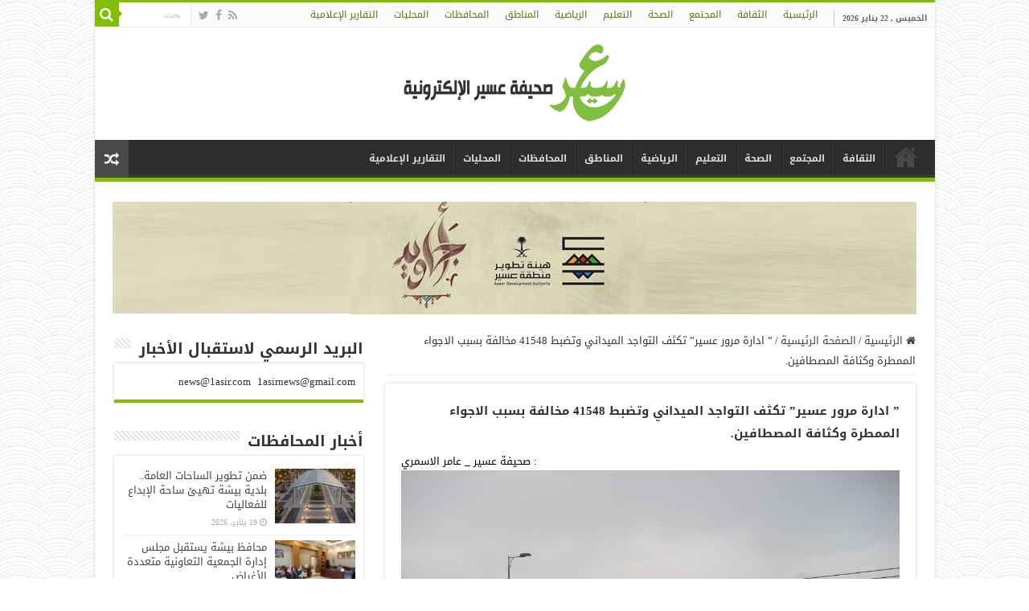

--- FILE ---
content_type: text/html; charset=UTF-8
request_url: https://1asir.com/19943
body_size: 18250
content:
<!DOCTYPE html>
<html dir="rtl" lang="ar" prefix="og: http://ogp.me/ns#">
<head>
<meta charset="UTF-8" />
<link rel="pingback" href="https://1asir.com/xmlrpc.php" />
<title>&#8221; ادارة مرور عسير&#8221; تكثف التواجد الميداني وتضبط 41548 مخالفة بسبب  الاجواء الممطرة وكثافة المصطافين. &#8211; عسير</title>
<meta property="og:title" content="&#8221; ادارة مرور عسير&#8221; تكثف التواجد الميداني وتضبط 41548 مخالفة بسبب  الاجواء الممطرة وكثافة المصطافين. - عسير"/>
<meta property="og:type" content="article"/>
<meta property="og:description" content="صحيفة عسير _ عامر الاسمري : شهدت منطقة عسير خلال الفترة الماضية كثافة عاليه في الحركة المرورية الصيف"/>
<meta property="og:url" content="https://1asir.com/19943"/>
<meta property="og:site_name" content="عسير"/>
<meta property="og:image" content="https://1asir.com/wp-content/uploads/2014/08/DSC00015.jpg" />
<meta name='robots' content='max-image-preview:large' />
<link rel='dns-prefetch' href='//static.addtoany.com' />
<link rel='dns-prefetch' href='//fonts.googleapis.com' />
<link rel="alternate" type="application/rss+xml" title="عسير &laquo; الخلاصة" href="https://1asir.com/feed" />
<link rel="alternate" type="application/rss+xml" title="عسير &laquo; خلاصة التعليقات" href="https://1asir.com/comments/feed" />
<link rel="alternate" title="oEmbed (JSON)" type="application/json+oembed" href="https://1asir.com/wp-json/oembed/1.0/embed?url=https%3A%2F%2F1asir.com%2F19943" />
<link rel="alternate" title="oEmbed (XML)" type="text/xml+oembed" href="https://1asir.com/wp-json/oembed/1.0/embed?url=https%3A%2F%2F1asir.com%2F19943&#038;format=xml" />
<style id='wp-img-auto-sizes-contain-inline-css' type='text/css'>
img:is([sizes=auto i],[sizes^="auto," i]){contain-intrinsic-size:3000px 1500px}
/*# sourceURL=wp-img-auto-sizes-contain-inline-css */
</style>
<style id='wp-emoji-styles-inline-css' type='text/css'>

	img.wp-smiley, img.emoji {
		display: inline !important;
		border: none !important;
		box-shadow: none !important;
		height: 1em !important;
		width: 1em !important;
		margin: 0 0.07em !important;
		vertical-align: -0.1em !important;
		background: none !important;
		padding: 0 !important;
	}
/*# sourceURL=wp-emoji-styles-inline-css */
</style>
<style id='wp-block-library-inline-css' type='text/css'>
:root{--wp-block-synced-color:#7a00df;--wp-block-synced-color--rgb:122,0,223;--wp-bound-block-color:var(--wp-block-synced-color);--wp-editor-canvas-background:#ddd;--wp-admin-theme-color:#007cba;--wp-admin-theme-color--rgb:0,124,186;--wp-admin-theme-color-darker-10:#006ba1;--wp-admin-theme-color-darker-10--rgb:0,107,160.5;--wp-admin-theme-color-darker-20:#005a87;--wp-admin-theme-color-darker-20--rgb:0,90,135;--wp-admin-border-width-focus:2px}@media (min-resolution:192dpi){:root{--wp-admin-border-width-focus:1.5px}}.wp-element-button{cursor:pointer}:root .has-very-light-gray-background-color{background-color:#eee}:root .has-very-dark-gray-background-color{background-color:#313131}:root .has-very-light-gray-color{color:#eee}:root .has-very-dark-gray-color{color:#313131}:root .has-vivid-green-cyan-to-vivid-cyan-blue-gradient-background{background:linear-gradient(135deg,#00d084,#0693e3)}:root .has-purple-crush-gradient-background{background:linear-gradient(135deg,#34e2e4,#4721fb 50%,#ab1dfe)}:root .has-hazy-dawn-gradient-background{background:linear-gradient(135deg,#faaca8,#dad0ec)}:root .has-subdued-olive-gradient-background{background:linear-gradient(135deg,#fafae1,#67a671)}:root .has-atomic-cream-gradient-background{background:linear-gradient(135deg,#fdd79a,#004a59)}:root .has-nightshade-gradient-background{background:linear-gradient(135deg,#330968,#31cdcf)}:root .has-midnight-gradient-background{background:linear-gradient(135deg,#020381,#2874fc)}:root{--wp--preset--font-size--normal:16px;--wp--preset--font-size--huge:42px}.has-regular-font-size{font-size:1em}.has-larger-font-size{font-size:2.625em}.has-normal-font-size{font-size:var(--wp--preset--font-size--normal)}.has-huge-font-size{font-size:var(--wp--preset--font-size--huge)}.has-text-align-center{text-align:center}.has-text-align-left{text-align:left}.has-text-align-right{text-align:right}.has-fit-text{white-space:nowrap!important}#end-resizable-editor-section{display:none}.aligncenter{clear:both}.items-justified-left{justify-content:flex-start}.items-justified-center{justify-content:center}.items-justified-right{justify-content:flex-end}.items-justified-space-between{justify-content:space-between}.screen-reader-text{border:0;clip-path:inset(50%);height:1px;margin:-1px;overflow:hidden;padding:0;position:absolute;width:1px;word-wrap:normal!important}.screen-reader-text:focus{background-color:#ddd;clip-path:none;color:#444;display:block;font-size:1em;height:auto;left:5px;line-height:normal;padding:15px 23px 14px;text-decoration:none;top:5px;width:auto;z-index:100000}html :where(.has-border-color){border-style:solid}html :where([style*=border-top-color]){border-top-style:solid}html :where([style*=border-right-color]){border-right-style:solid}html :where([style*=border-bottom-color]){border-bottom-style:solid}html :where([style*=border-left-color]){border-left-style:solid}html :where([style*=border-width]){border-style:solid}html :where([style*=border-top-width]){border-top-style:solid}html :where([style*=border-right-width]){border-right-style:solid}html :where([style*=border-bottom-width]){border-bottom-style:solid}html :where([style*=border-left-width]){border-left-style:solid}html :where(img[class*=wp-image-]){height:auto;max-width:100%}:where(figure){margin:0 0 1em}html :where(.is-position-sticky){--wp-admin--admin-bar--position-offset:var(--wp-admin--admin-bar--height,0px)}@media screen and (max-width:600px){html :where(.is-position-sticky){--wp-admin--admin-bar--position-offset:0px}}

/*# sourceURL=wp-block-library-inline-css */
</style><style id='global-styles-inline-css' type='text/css'>
:root{--wp--preset--aspect-ratio--square: 1;--wp--preset--aspect-ratio--4-3: 4/3;--wp--preset--aspect-ratio--3-4: 3/4;--wp--preset--aspect-ratio--3-2: 3/2;--wp--preset--aspect-ratio--2-3: 2/3;--wp--preset--aspect-ratio--16-9: 16/9;--wp--preset--aspect-ratio--9-16: 9/16;--wp--preset--color--black: #000000;--wp--preset--color--cyan-bluish-gray: #abb8c3;--wp--preset--color--white: #ffffff;--wp--preset--color--pale-pink: #f78da7;--wp--preset--color--vivid-red: #cf2e2e;--wp--preset--color--luminous-vivid-orange: #ff6900;--wp--preset--color--luminous-vivid-amber: #fcb900;--wp--preset--color--light-green-cyan: #7bdcb5;--wp--preset--color--vivid-green-cyan: #00d084;--wp--preset--color--pale-cyan-blue: #8ed1fc;--wp--preset--color--vivid-cyan-blue: #0693e3;--wp--preset--color--vivid-purple: #9b51e0;--wp--preset--gradient--vivid-cyan-blue-to-vivid-purple: linear-gradient(135deg,rgb(6,147,227) 0%,rgb(155,81,224) 100%);--wp--preset--gradient--light-green-cyan-to-vivid-green-cyan: linear-gradient(135deg,rgb(122,220,180) 0%,rgb(0,208,130) 100%);--wp--preset--gradient--luminous-vivid-amber-to-luminous-vivid-orange: linear-gradient(135deg,rgb(252,185,0) 0%,rgb(255,105,0) 100%);--wp--preset--gradient--luminous-vivid-orange-to-vivid-red: linear-gradient(135deg,rgb(255,105,0) 0%,rgb(207,46,46) 100%);--wp--preset--gradient--very-light-gray-to-cyan-bluish-gray: linear-gradient(135deg,rgb(238,238,238) 0%,rgb(169,184,195) 100%);--wp--preset--gradient--cool-to-warm-spectrum: linear-gradient(135deg,rgb(74,234,220) 0%,rgb(151,120,209) 20%,rgb(207,42,186) 40%,rgb(238,44,130) 60%,rgb(251,105,98) 80%,rgb(254,248,76) 100%);--wp--preset--gradient--blush-light-purple: linear-gradient(135deg,rgb(255,206,236) 0%,rgb(152,150,240) 100%);--wp--preset--gradient--blush-bordeaux: linear-gradient(135deg,rgb(254,205,165) 0%,rgb(254,45,45) 50%,rgb(107,0,62) 100%);--wp--preset--gradient--luminous-dusk: linear-gradient(135deg,rgb(255,203,112) 0%,rgb(199,81,192) 50%,rgb(65,88,208) 100%);--wp--preset--gradient--pale-ocean: linear-gradient(135deg,rgb(255,245,203) 0%,rgb(182,227,212) 50%,rgb(51,167,181) 100%);--wp--preset--gradient--electric-grass: linear-gradient(135deg,rgb(202,248,128) 0%,rgb(113,206,126) 100%);--wp--preset--gradient--midnight: linear-gradient(135deg,rgb(2,3,129) 0%,rgb(40,116,252) 100%);--wp--preset--font-size--small: 13px;--wp--preset--font-size--medium: 20px;--wp--preset--font-size--large: 36px;--wp--preset--font-size--x-large: 42px;--wp--preset--spacing--20: 0.44rem;--wp--preset--spacing--30: 0.67rem;--wp--preset--spacing--40: 1rem;--wp--preset--spacing--50: 1.5rem;--wp--preset--spacing--60: 2.25rem;--wp--preset--spacing--70: 3.38rem;--wp--preset--spacing--80: 5.06rem;--wp--preset--shadow--natural: 6px 6px 9px rgba(0, 0, 0, 0.2);--wp--preset--shadow--deep: 12px 12px 50px rgba(0, 0, 0, 0.4);--wp--preset--shadow--sharp: 6px 6px 0px rgba(0, 0, 0, 0.2);--wp--preset--shadow--outlined: 6px 6px 0px -3px rgb(255, 255, 255), 6px 6px rgb(0, 0, 0);--wp--preset--shadow--crisp: 6px 6px 0px rgb(0, 0, 0);}:where(.is-layout-flex){gap: 0.5em;}:where(.is-layout-grid){gap: 0.5em;}body .is-layout-flex{display: flex;}.is-layout-flex{flex-wrap: wrap;align-items: center;}.is-layout-flex > :is(*, div){margin: 0;}body .is-layout-grid{display: grid;}.is-layout-grid > :is(*, div){margin: 0;}:where(.wp-block-columns.is-layout-flex){gap: 2em;}:where(.wp-block-columns.is-layout-grid){gap: 2em;}:where(.wp-block-post-template.is-layout-flex){gap: 1.25em;}:where(.wp-block-post-template.is-layout-grid){gap: 1.25em;}.has-black-color{color: var(--wp--preset--color--black) !important;}.has-cyan-bluish-gray-color{color: var(--wp--preset--color--cyan-bluish-gray) !important;}.has-white-color{color: var(--wp--preset--color--white) !important;}.has-pale-pink-color{color: var(--wp--preset--color--pale-pink) !important;}.has-vivid-red-color{color: var(--wp--preset--color--vivid-red) !important;}.has-luminous-vivid-orange-color{color: var(--wp--preset--color--luminous-vivid-orange) !important;}.has-luminous-vivid-amber-color{color: var(--wp--preset--color--luminous-vivid-amber) !important;}.has-light-green-cyan-color{color: var(--wp--preset--color--light-green-cyan) !important;}.has-vivid-green-cyan-color{color: var(--wp--preset--color--vivid-green-cyan) !important;}.has-pale-cyan-blue-color{color: var(--wp--preset--color--pale-cyan-blue) !important;}.has-vivid-cyan-blue-color{color: var(--wp--preset--color--vivid-cyan-blue) !important;}.has-vivid-purple-color{color: var(--wp--preset--color--vivid-purple) !important;}.has-black-background-color{background-color: var(--wp--preset--color--black) !important;}.has-cyan-bluish-gray-background-color{background-color: var(--wp--preset--color--cyan-bluish-gray) !important;}.has-white-background-color{background-color: var(--wp--preset--color--white) !important;}.has-pale-pink-background-color{background-color: var(--wp--preset--color--pale-pink) !important;}.has-vivid-red-background-color{background-color: var(--wp--preset--color--vivid-red) !important;}.has-luminous-vivid-orange-background-color{background-color: var(--wp--preset--color--luminous-vivid-orange) !important;}.has-luminous-vivid-amber-background-color{background-color: var(--wp--preset--color--luminous-vivid-amber) !important;}.has-light-green-cyan-background-color{background-color: var(--wp--preset--color--light-green-cyan) !important;}.has-vivid-green-cyan-background-color{background-color: var(--wp--preset--color--vivid-green-cyan) !important;}.has-pale-cyan-blue-background-color{background-color: var(--wp--preset--color--pale-cyan-blue) !important;}.has-vivid-cyan-blue-background-color{background-color: var(--wp--preset--color--vivid-cyan-blue) !important;}.has-vivid-purple-background-color{background-color: var(--wp--preset--color--vivid-purple) !important;}.has-black-border-color{border-color: var(--wp--preset--color--black) !important;}.has-cyan-bluish-gray-border-color{border-color: var(--wp--preset--color--cyan-bluish-gray) !important;}.has-white-border-color{border-color: var(--wp--preset--color--white) !important;}.has-pale-pink-border-color{border-color: var(--wp--preset--color--pale-pink) !important;}.has-vivid-red-border-color{border-color: var(--wp--preset--color--vivid-red) !important;}.has-luminous-vivid-orange-border-color{border-color: var(--wp--preset--color--luminous-vivid-orange) !important;}.has-luminous-vivid-amber-border-color{border-color: var(--wp--preset--color--luminous-vivid-amber) !important;}.has-light-green-cyan-border-color{border-color: var(--wp--preset--color--light-green-cyan) !important;}.has-vivid-green-cyan-border-color{border-color: var(--wp--preset--color--vivid-green-cyan) !important;}.has-pale-cyan-blue-border-color{border-color: var(--wp--preset--color--pale-cyan-blue) !important;}.has-vivid-cyan-blue-border-color{border-color: var(--wp--preset--color--vivid-cyan-blue) !important;}.has-vivid-purple-border-color{border-color: var(--wp--preset--color--vivid-purple) !important;}.has-vivid-cyan-blue-to-vivid-purple-gradient-background{background: var(--wp--preset--gradient--vivid-cyan-blue-to-vivid-purple) !important;}.has-light-green-cyan-to-vivid-green-cyan-gradient-background{background: var(--wp--preset--gradient--light-green-cyan-to-vivid-green-cyan) !important;}.has-luminous-vivid-amber-to-luminous-vivid-orange-gradient-background{background: var(--wp--preset--gradient--luminous-vivid-amber-to-luminous-vivid-orange) !important;}.has-luminous-vivid-orange-to-vivid-red-gradient-background{background: var(--wp--preset--gradient--luminous-vivid-orange-to-vivid-red) !important;}.has-very-light-gray-to-cyan-bluish-gray-gradient-background{background: var(--wp--preset--gradient--very-light-gray-to-cyan-bluish-gray) !important;}.has-cool-to-warm-spectrum-gradient-background{background: var(--wp--preset--gradient--cool-to-warm-spectrum) !important;}.has-blush-light-purple-gradient-background{background: var(--wp--preset--gradient--blush-light-purple) !important;}.has-blush-bordeaux-gradient-background{background: var(--wp--preset--gradient--blush-bordeaux) !important;}.has-luminous-dusk-gradient-background{background: var(--wp--preset--gradient--luminous-dusk) !important;}.has-pale-ocean-gradient-background{background: var(--wp--preset--gradient--pale-ocean) !important;}.has-electric-grass-gradient-background{background: var(--wp--preset--gradient--electric-grass) !important;}.has-midnight-gradient-background{background: var(--wp--preset--gradient--midnight) !important;}.has-small-font-size{font-size: var(--wp--preset--font-size--small) !important;}.has-medium-font-size{font-size: var(--wp--preset--font-size--medium) !important;}.has-large-font-size{font-size: var(--wp--preset--font-size--large) !important;}.has-x-large-font-size{font-size: var(--wp--preset--font-size--x-large) !important;}
/*# sourceURL=global-styles-inline-css */
</style>

<style id='classic-theme-styles-inline-css' type='text/css'>
/*! This file is auto-generated */
.wp-block-button__link{color:#fff;background-color:#32373c;border-radius:9999px;box-shadow:none;text-decoration:none;padding:calc(.667em + 2px) calc(1.333em + 2px);font-size:1.125em}.wp-block-file__button{background:#32373c;color:#fff;text-decoration:none}
/*# sourceURL=/wp-includes/css/classic-themes.min.css */
</style>
<link rel='stylesheet' id='tie-style-css' href='https://1asir.com/wp-content/themes/sahifa/style.css' type='text/css' media='all' />
<link rel='stylesheet' id='tie-ilightbox-skin-css' href='https://1asir.com/wp-content/themes/sahifa/css/ilightbox/metro-black-skin/skin.css' type='text/css' media='all' />
<link rel='stylesheet' id='droidarabickufi-css' href='https://fonts.googleapis.com/earlyaccess/droidarabickufi' type='text/css' media='all' />
<link rel='stylesheet' id='addtoany-css' href='https://1asir.com/wp-content/plugins/add-to-any/addtoany.min.css' type='text/css' media='all' />
<script type="text/javascript" id="addtoany-core-js-before">
/* <![CDATA[ */
window.a2a_config=window.a2a_config||{};a2a_config.callbacks=[];a2a_config.overlays=[];a2a_config.templates={};a2a_localize = {
	Share: "Share",
	Save: "Save",
	Subscribe: "Subscribe",
	Email: "Email",
	Bookmark: "Bookmark",
	ShowAll: "Show all",
	ShowLess: "Show less",
	FindServices: "Find service(s)",
	FindAnyServiceToAddTo: "Instantly find any service to add to",
	PoweredBy: "Powered by",
	ShareViaEmail: "Share via email",
	SubscribeViaEmail: "Subscribe via email",
	BookmarkInYourBrowser: "Bookmark in your browser",
	BookmarkInstructions: "Press Ctrl+D or \u2318+D to bookmark this page",
	AddToYourFavorites: "Add to your favorites",
	SendFromWebOrProgram: "Send from any email address or email program",
	EmailProgram: "Email program",
	More: "More&#8230;",
	ThanksForSharing: "Thanks for sharing!",
	ThanksForFollowing: "Thanks for following!"
};


//# sourceURL=addtoany-core-js-before
/* ]]> */
</script>
<script type="text/javascript" defer src="https://static.addtoany.com/menu/page.js" id="addtoany-core-js"></script>
<script type="text/javascript" src="https://1asir.com/wp-includes/js/jquery/jquery.min.js" id="jquery-core-js"></script>
<script type="text/javascript" src="https://1asir.com/wp-includes/js/jquery/jquery-migrate.min.js" id="jquery-migrate-js"></script>
<script type="text/javascript" defer src="https://1asir.com/wp-content/plugins/add-to-any/addtoany.min.js" id="addtoany-jquery-js"></script>
<link rel="https://api.w.org/" href="https://1asir.com/wp-json/" /><link rel="alternate" title="JSON" type="application/json" href="https://1asir.com/wp-json/wp/v2/posts/19943" /><link rel="EditURI" type="application/rsd+xml" title="RSD" href="https://1asir.com/xmlrpc.php?rsd" />
<link rel="stylesheet" href="https://1asir.com/wp-content/themes/sahifa/rtl.css" type="text/css" media="screen" /><meta name="generator" content="WordPress 6.9" />
<link rel="canonical" href="https://1asir.com/19943" />
<link rel='shortlink' href='https://1asir.com/?p=19943' />
<link rel="shortcut icon" href="http://1asir.com/wp-content/uploads/2014/11/80×80.png" title="Favicon" />
<!--[if IE]>
<script type="text/javascript">jQuery(document).ready(function (){ jQuery(".menu-item").has("ul").children("a").attr("aria-haspopup", "true");});</script>
<![endif]-->
<!--[if lt IE 9]>
<script src="https://1asir.com/wp-content/themes/sahifa/js/html5.js"></script>
<script src="https://1asir.com/wp-content/themes/sahifa/js/selectivizr-min.js"></script>
<![endif]-->
<!--[if IE 9]>
<link rel="stylesheet" type="text/css" media="all" href="https://1asir.com/wp-content/themes/sahifa/css/ie9.css" />
<![endif]-->
<!--[if IE 8]>
<link rel="stylesheet" type="text/css" media="all" href="https://1asir.com/wp-content/themes/sahifa/css/ie8.css" />
<![endif]-->
<!--[if IE 7]>
<link rel="stylesheet" type="text/css" media="all" href="https://1asir.com/wp-content/themes/sahifa/css/ie7.css" />
<![endif]-->

<meta http-equiv="X-UA-Compatible" content="IE=edge,chrome=1" />
<meta name="viewport" content="width=device-width, initial-scale=1.0" />
<link rel="apple-touch-icon" href="http://1asir.com/wp-content/uploads/2015/07/a.jpg" />



<style type="text/css" media="screen">

body{
	font-family: 'droid arabic kufi';
}
.logo h1 a, .logo h2 a{
	font-family: 'droid arabic kufi';
	color :#557511;
}
.logo span{
	font-family: 'droid arabic kufi';
	color :#5a750f;
}
.top-nav, .top-nav ul li a {
	font-family: 'droid arabic kufi';
	color :#5a750f;
}
#main-nav, #main-nav ul li a{
	font-family: 'droid arabic kufi';
	font-size : 12px;
	font-weight: bold;
}
.page-title{
	font-family: 'droid arabic kufi';
	font-size : 16px;
	font-weight: bold;
}
.post-title{
	font-family: 'droid arabic kufi';
	font-size : 15px;
	font-weight: bolder;
}
h2.post-box-title, h2.post-box-title a{
	font-family: 'droid arabic kufi';
	font-size : 16px;
	font-weight: bolder;
}
h3.post-box-title, h3.post-box-title a{
	font-size : 13px;
}
p.post-meta, p.post-meta a{
	font-family: 'droid arabic kufi';
	font-size : 10px;
}
body.single .entry, body.page .entry{
	font-family: 'droid arabic kufi';
	color :#000000;
}
blockquote p{
	font-family: 'droid arabic kufi';
}
.widget-top h4, .widget-top h4 a{
	font-family: 'droid arabic kufi';
	font-size : 19px;
	font-weight: bolder;
}
.footer-widget-top h4, .footer-widget-top h4 a{
	font-family: 'droid arabic kufi';
	font-size : 14px;
}
.ei-title h2, .slider-caption h2 a, .content .slider-caption h2 a, .slider-caption h2, .content .slider-caption h2, .content .ei-title h2{
	font-family: 'droid arabic kufi';
	font-size : 12px;
}
.cat-box-title h2, .cat-box-title h2 a, .block-head h3, #respond h3, #comments-title, h2.review-box-header, .woocommerce-tabs .entry-content h2, .woocommerce .related.products h2, .entry .woocommerce h2, .woocommerce-billing-fields h3, .woocommerce-shipping-fields h3, #order_review_heading, #bbpress-forums fieldset.bbp-form legend, #buddypress .item-body h4, #buddypress #item-body h4{
	font-family: 'droid arabic kufi';
	font-size : 11px;
	font-weight: bold;
}

::-moz-selection { background: #a7db37;}
::selection { background: #a7db37; }
#main-nav,
.cat-box-content,
#sidebar .widget-container,
.post-listing,
#commentform {
	border-bottom-color: #81bd00;
}

.search-block .search-button,
#topcontrol,
#main-nav ul li.current-menu-item a,
#main-nav ul li.current-menu-item a:hover,
#main-nav ul li.current_page_parent a,
#main-nav ul li.current_page_parent a:hover,
#main-nav ul li.current-menu-parent a,
#main-nav ul li.current-menu-parent a:hover,
#main-nav ul li.current-page-ancestor a,
#main-nav ul li.current-page-ancestor a:hover,
.pagination span.current,
.share-post span.share-text,
.flex-control-paging li a.flex-active,
.ei-slider-thumbs li.ei-slider-element,
.review-percentage .review-item span span,
.review-final-score,
.button,
a.button,
a.more-link,
#main-content input[type="submit"],
.form-submit #submit,
#login-form .login-button,
.widget-feedburner .feedburner-subscribe,
input[type="submit"],
#buddypress button,
#buddypress a.button,
#buddypress input[type=submit],
#buddypress input[type=reset],
#buddypress ul.button-nav li a,
#buddypress div.generic-button a,
#buddypress .comment-reply-link,
#buddypress div.item-list-tabs ul li a span,
#buddypress div.item-list-tabs ul li.selected a,
#buddypress div.item-list-tabs ul li.current a,
#buddypress #members-directory-form div.item-list-tabs ul li.selected span,
#members-list-options a.selected,
#groups-list-options a.selected,
body.dark-skin #buddypress div.item-list-tabs ul li a span,
body.dark-skin #buddypress div.item-list-tabs ul li.selected a,
body.dark-skin #buddypress div.item-list-tabs ul li.current a,
body.dark-skin #members-list-options a.selected,
body.dark-skin #groups-list-options a.selected,
.search-block-large .search-button,
#featured-posts .flex-next:hover,
#featured-posts .flex-prev:hover,
a.tie-cart span.shooping-count,
.woocommerce span.onsale,
.woocommerce-page span.onsale ,
.woocommerce .widget_price_filter .ui-slider .ui-slider-handle,
.woocommerce-page .widget_price_filter .ui-slider .ui-slider-handle,
#check-also-close,
a.post-slideshow-next,
a.post-slideshow-prev,
.widget_price_filter .ui-slider .ui-slider-handle,
.quantity .minus:hover,
.quantity .plus:hover,
.mejs-container .mejs-controls .mejs-time-rail .mejs-time-current,
#reading-position-indicator  {
	background-color:#81bd00;
}

::-webkit-scrollbar-thumb{
	background-color:#81bd00 !important;
}

#theme-footer,
#theme-header,
.top-nav ul li.current-menu-item:before,
#main-nav .menu-sub-content ,
#main-nav ul ul,
#check-also-box {
	border-top-color: #81bd00;
}

.search-block:after {
	border-right-color:#81bd00;
}

body.rtl .search-block:after {
	border-left-color:#81bd00;
}

#main-nav ul > li.menu-item-has-children:hover > a:after,
#main-nav ul > li.mega-menu:hover > a:after {
	border-color:transparent transparent #81bd00;
}

.widget.timeline-posts li a:hover,
.widget.timeline-posts li a:hover span.tie-date {
	color: #81bd00;
}

.widget.timeline-posts li a:hover span.tie-date:before {
	background: #81bd00;
	border-color: #81bd00;
}

#order_review,
#order_review_heading {
	border-color: #81bd00;
}

		body {
					background-image : url(https://1asir.com/wp-content/themes/sahifa/images/patterns/body-bg12.png);
					background-position: top center;
		}
		
#wrapper, #wrapper.wide-layout, #wrapper.boxed-all { background:&lt;br /&gt;&lt;b&gt;Notice&lt;/b&gt;:  Undefined index: color in &lt;b&gt;/home/alma3co2/public_html/wp-content/themes/sahifa/framework/admin/framework-options.php&lt;/b&gt; on line &lt;b&gt;168&lt;/b&gt;&lt;br /&gt; url('http://1asir.com/wp-content/themes/sahifa/framework/admin/images/pattern3.png')    ;}

.tie-cat-27 a.more-link {background-color:#d5d6d3;}
.tie-cat-27 .cat-box-content {border-bottom-color:#d5d6d3; }
			
</style>

<link rel="icon" href="https://1asir.com/wp-content/uploads/2017/06/cropped-صحيفة-111بنج.png" sizes="32x32" />
<link rel="icon" href="https://1asir.com/wp-content/uploads/2017/06/cropped-صحيفة-111بنج.png" sizes="192x192" />
<link rel="apple-touch-icon" href="https://1asir.com/wp-content/uploads/2017/06/cropped-صحيفة-111بنج.png" />
<meta name="msapplication-TileImage" content="https://1asir.com/wp-content/uploads/2017/06/cropped-صحيفة-111بنج.png" />
</head>
<body id="top" class="rtl wp-singular post-template-default single single-post postid-19943 single-format-standard wp-theme-sahifa lazy-enabled">

<div class="wrapper-outer">

	<div class="background-cover"></div>

	<aside id="slide-out">

			<div class="search-mobile">
			<form method="get" id="searchform-mobile" action="https://1asir.com/">
				<button class="search-button" type="submit" value="بحث"><i class="fa fa-search"></i></button>
				<input type="text" id="s-mobile" name="s" title="بحث" value="بحث" onfocus="if (this.value == 'بحث') {this.value = '';}" onblur="if (this.value == '') {this.value = 'بحث';}"  />
			</form>
		</div><!-- .search-mobile /-->
	
			<div class="social-icons">
		<a class="ttip-none" title="Rss" href="https://1asir.com/feed" target="_blank"><i class="fa fa-rss"></i></a><a class="ttip-none" title="Facebook" href="http://www.facebook.com/1asir" target="_blank"><i class="fa fa-facebook"></i></a><a class="ttip-none" title="Twitter" href="http://twitter.com/1asirnews" target="_blank"><i class="fa fa-twitter"></i></a>
			</div>

	
		<div id="mobile-menu" ></div>
	</aside><!-- #slide-out /-->

		<div id="wrapper" class="boxed-all">
		<div class="inner-wrapper">

		<header id="theme-header" class="theme-header center-logo">
						<div id="top-nav" class="top-nav">
				<div class="container">

							<span class="today-date">الخميس , 22 يناير 2026</span>
				<div class="top-menu"><ul id="menu-%d8%a7%d9%84%d9%82%d8%a7%d8%a6%d9%85%d8%a9-%d8%a7%d9%84%d8%b1%d8%a6%d9%8a%d8%b3%d9%8a%d8%a9-%d8%a3%d8%b3%d9%81%d9%84-%d8%a7%d9%84%d9%87%d9%8a%d8%af%d8%b1" class="menu"><li id="menu-item-1364" class="menu-item menu-item-type-custom menu-item-object-custom menu-item-home menu-item-1364"><a href="http://1asir.com/">الرئيسية</a></li>
<li id="menu-item-5057" class="menu-item menu-item-type-taxonomy menu-item-object-category menu-item-5057"><a href="https://1asir.com/category/%d8%a7%d9%84%d8%ab%d9%82%d8%a7%d9%81%d8%a9">الثقافة</a></li>
<li id="menu-item-5059" class="menu-item menu-item-type-taxonomy menu-item-object-category menu-item-5059"><a href="https://1asir.com/category/%d8%a7%d9%84%d9%85%d8%ac%d8%aa%d9%85%d8%b9">المجتمع</a></li>
<li id="menu-item-417975" class="menu-item menu-item-type-taxonomy menu-item-object-category menu-item-417975"><a href="https://1asir.com/category/%d8%a3%d8%ae%d8%a8%d8%a7%d8%b1-%d8%a7%d9%84%d8%b5%d8%ad%d8%a9">الصحة</a></li>
<li id="menu-item-88063" class="menu-item menu-item-type-taxonomy menu-item-object-category menu-item-88063"><a href="https://1asir.com/category/%d8%a7%d9%84%d8%aa%d8%b1%d8%a8%d9%8a%d8%a9-%d9%88%d8%a7%d9%84%d8%aa%d8%b9%d9%84%d9%8a%d9%85">التعليم</a></li>
<li id="menu-item-5058" class="menu-item menu-item-type-taxonomy menu-item-object-category menu-item-5058"><a href="https://1asir.com/category/%d8%a7%d9%84%d8%b1%d9%8a%d8%a7%d8%b6%d9%8a">الرياضية</a></li>
<li id="menu-item-417976" class="menu-item menu-item-type-taxonomy menu-item-object-category menu-item-417976"><a href="https://1asir.com/category/%d8%a3%d8%ae%d8%a8%d8%a7%d8%b1-%d8%a7%d9%84%d9%85%d9%86%d8%a7%d8%b7%d9%82">المناطق</a></li>
<li id="menu-item-88064" class="menu-item menu-item-type-taxonomy menu-item-object-category menu-item-88064"><a href="https://1asir.com/category/%d8%a7%d8%ae%d8%a8%d8%a7%d8%b1-%d8%a7%d9%84%d9%85%d8%ad%d8%a7%d9%81%d8%b8%d8%a7%d8%aa">المحافظات</a></li>
<li id="menu-item-478261" class="menu-item menu-item-type-taxonomy menu-item-object-category menu-item-478261"><a href="https://1asir.com/category/%d9%85%d8%ad%d9%84%d9%8a%d8%a7%d8%aa">المحليات</a></li>
<li id="menu-item-478263" class="menu-item menu-item-type-taxonomy menu-item-object-category menu-item-478263"><a href="https://1asir.com/category/%d8%a7%d9%84%d8%aa%d9%82%d8%a7%d8%b1%d9%8a%d8%b1-%d8%a7%d9%84%d8%a5%d8%b9%d9%84%d8%a7%d9%85%d9%8a%d8%a9">التقارير الإعلامية</a></li>
</ul></div>
						<div class="search-block">
						<form method="get" id="searchform-header" action="https://1asir.com/">
							<button class="search-button" type="submit" value="بحث"><i class="fa fa-search"></i></button>
							<input class="search-live" type="text" id="s-header" name="s" title="بحث" value="بحث" onfocus="if (this.value == 'بحث') {this.value = '';}" onblur="if (this.value == '') {this.value = 'بحث';}"  />
						</form>
					</div><!-- .search-block /-->
			<div class="social-icons">
		<a class="ttip-none" title="Rss" href="https://1asir.com/feed" target="_blank"><i class="fa fa-rss"></i></a><a class="ttip-none" title="Facebook" href="http://www.facebook.com/1asir" target="_blank"><i class="fa fa-facebook"></i></a><a class="ttip-none" title="Twitter" href="http://twitter.com/1asirnews" target="_blank"><i class="fa fa-twitter"></i></a>
			</div>

	
	
				</div><!-- .container /-->
			</div><!-- .top-menu /-->
			
		<div class="header-content">

					<a id="slide-out-open" class="slide-out-open" href="#"><span></span></a>
		
			<div class="logo">
			<h2>								<a title="عسير" href="https://1asir.com/">
					<img src="http://1asir.com/wp-content/uploads/2019/08/logo1.png" alt="عسير"  /><strong>عسير صحيفة عسير الإلكترونية</strong>
				</a>
			</h2>			</div><!-- .logo /-->
						<div class="clear"></div>

		</div>
													<nav id="main-nav" class="fixed-enabled">
				<div class="container">

									<a class="main-nav-logo" title="عسير" href="https://1asir.com/">
						<img src="http://1asir.com/logo2.png" width="195" height="54" alt="عسير">
					</a>
				
					<div class="main-menu"><ul id="menu-%d8%a7%d9%84%d9%82%d8%a7%d8%a6%d9%85%d8%a9-%d8%a7%d9%84%d8%b1%d8%a6%d9%8a%d8%b3%d9%8a%d8%a9-%d8%a3%d8%b3%d9%81%d9%84-%d8%a7%d9%84%d9%87%d9%8a%d8%af%d8%b1-1" class="menu"><li class="menu-item menu-item-type-custom menu-item-object-custom menu-item-home menu-item-1364"><a href="http://1asir.com/">الرئيسية</a></li>
<li class="menu-item menu-item-type-taxonomy menu-item-object-category menu-item-5057"><a href="https://1asir.com/category/%d8%a7%d9%84%d8%ab%d9%82%d8%a7%d9%81%d8%a9">الثقافة</a></li>
<li class="menu-item menu-item-type-taxonomy menu-item-object-category menu-item-5059"><a href="https://1asir.com/category/%d8%a7%d9%84%d9%85%d8%ac%d8%aa%d9%85%d8%b9">المجتمع</a></li>
<li class="menu-item menu-item-type-taxonomy menu-item-object-category menu-item-417975"><a href="https://1asir.com/category/%d8%a3%d8%ae%d8%a8%d8%a7%d8%b1-%d8%a7%d9%84%d8%b5%d8%ad%d8%a9">الصحة</a></li>
<li class="menu-item menu-item-type-taxonomy menu-item-object-category menu-item-88063"><a href="https://1asir.com/category/%d8%a7%d9%84%d8%aa%d8%b1%d8%a8%d9%8a%d8%a9-%d9%88%d8%a7%d9%84%d8%aa%d8%b9%d9%84%d9%8a%d9%85">التعليم</a></li>
<li class="menu-item menu-item-type-taxonomy menu-item-object-category menu-item-5058"><a href="https://1asir.com/category/%d8%a7%d9%84%d8%b1%d9%8a%d8%a7%d8%b6%d9%8a">الرياضية</a></li>
<li class="menu-item menu-item-type-taxonomy menu-item-object-category menu-item-417976"><a href="https://1asir.com/category/%d8%a3%d8%ae%d8%a8%d8%a7%d8%b1-%d8%a7%d9%84%d9%85%d9%86%d8%a7%d8%b7%d9%82">المناطق</a></li>
<li class="menu-item menu-item-type-taxonomy menu-item-object-category menu-item-88064"><a href="https://1asir.com/category/%d8%a7%d8%ae%d8%a8%d8%a7%d8%b1-%d8%a7%d9%84%d9%85%d8%ad%d8%a7%d9%81%d8%b8%d8%a7%d8%aa">المحافظات</a></li>
<li class="menu-item menu-item-type-taxonomy menu-item-object-category menu-item-478261"><a href="https://1asir.com/category/%d9%85%d8%ad%d9%84%d9%8a%d8%a7%d8%aa">المحليات</a></li>
<li class="menu-item menu-item-type-taxonomy menu-item-object-category menu-item-478263"><a href="https://1asir.com/category/%d8%a7%d9%84%d8%aa%d9%82%d8%a7%d8%b1%d9%8a%d8%b1-%d8%a7%d9%84%d8%a5%d8%b9%d9%84%d8%a7%d9%85%d9%8a%d8%a9">التقارير الإعلامية</a></li>
</ul></div>										<a href="https://1asir.com/?tierand=1" class="random-article ttip" title="مقال عشوائي"><i class="fa fa-random"></i></a>
					
					
				</div>
			</nav><!-- .main-nav /-->
					</header><!-- #header /-->

	
	<div class="e3lan e3lan-below_header">
			<a href="https://1asir.com/category/ajawid" title="" >
				<img src="https://1asir.com/wp-content/uploads/2024/03/aj2.png" alt="" />
			</a>
				</div>
	<div id="main-content" class="container sidebar-left">

	
	
	
	
	
	<div class="content">

		
		<nav id="crumbs"><a href="https://1asir.com/"><span class="fa fa-home" aria-hidden="true"></span> الرئيسية</a><span class="delimiter">/</span><a href="https://1asir.com/category/%d8%a7%d9%84%d8%b5%d9%81%d8%ad%d8%a9-%d8%a7%d9%84%d8%b1%d8%a6%d9%8a%d8%b3%d9%8a%d8%a9">الصفحة الرئيسية</a><span class="delimiter">/</span><span class="current">&#8221; ادارة مرور عسير&#8221; تكثف التواجد الميداني وتضبط 41548 مخالفة بسبب  الاجواء الممطرة وكثافة المصطافين.</span></nav><script type="application/ld+json">{"@context":"http:\/\/schema.org","@type":"BreadcrumbList","@id":"#Breadcrumb","itemListElement":[{"@type":"ListItem","position":1,"item":{"name":"\u0627\u0644\u0631\u0626\u064a\u0633\u064a\u0629","@id":"https:\/\/1asir.com\/"}},{"@type":"ListItem","position":2,"item":{"name":"\u0627\u0644\u0635\u0641\u062d\u0629 \u0627\u0644\u0631\u0626\u064a\u0633\u064a\u0629","@id":"https:\/\/1asir.com\/category\/%d8%a7%d9%84%d8%b5%d9%81%d8%ad%d8%a9-%d8%a7%d9%84%d8%b1%d8%a6%d9%8a%d8%b3%d9%8a%d8%a9"}}]}</script>
		

		
		<article class="post-listing post-19943 post type-post status-publish format-standard has-post-thumbnail  category-6" id="the-post">
			
			<div class="post-inner">

							<h1 class="name post-title entry-title"><span itemprop="name">&#8221; ادارة مرور عسير&#8221; تكثف التواجد الميداني وتضبط 41548 مخالفة بسبب  الاجواء الممطرة وكثافة المصطافين.</span></h1>

							
				<div class="entry">
					
					
					<p dir="ltr">صحيفة عسير _ عامر الاسمري :<a href="http://1asir.com/wp-content/uploads/2014/08/DSC00015.jpg"><img fetchpriority="high" decoding="async" class="alignnone size-full wp-image-19944" src="http://1asir.com/wp-content/uploads/2014/08/DSC00015.jpg" alt="DSC00015" width="2048" height="1536" srcset="https://1asir.com/wp-content/uploads/2014/08/DSC00015.jpg 2048w, https://1asir.com/wp-content/uploads/2014/08/DSC00015-800x600.jpg 800w, https://1asir.com/wp-content/uploads/2014/08/DSC00015-1000x800.jpg 1000w" sizes="(max-width: 2048px) 100vw, 2048px" /></a></p>
<p dir="rtl">شهدت منطقة عسير خلال الفترة الماضية كثافة عاليه في الحركة المرورية الصيفية تزامنت مع هطول أمطار الخير والبركة التي ساهمت في استقطاب أعداد إضافية من المصطافين من جميع مناطق المملكة ودول الخليج العربي، مما استوجب على إدارة مرور منطقة عسير بتكثيف التواجد الميداني ودعم الأعمال الميدانية بالضباط والأفراد الإداريين، مع القيام بحملات ميدانية لضبط المخالفات المؤثرة على السلامة العامة في جميع محافظات ومراكز المنطقة بمتابعة من مدير إدارة مرور منطقة عسير اللواء عايض بن عبدالله آل دخيل الله حيث تم ضبط 41548 مخالفة مرورية وإيقاف 242 مخالفاً وحجز 1317 مركبة.</p>
<p>صرح بذلك الناطق الإعلامي لإدارة مرور منطقة عسير العقيد محمد بن سعيد العسيري الذي أوضح بأن الإدارة تنتهج العمل الميداني والعمل التوعوي في آن واحد حيث قامت الإدارة بتوزيع كروت معايدة مضمنة بعبارات توعوية تهدف إلى غرس مبادئ احترام النظام والحفاظ على الأرواح من مخاطر سوء استخدام وسائل النقل.</p>
<div id='gallery-1' class='gallery galleryid-19943 gallery-columns-3 gallery-size-thumbnail'><figure class='gallery-item'>
			<div class='gallery-icon landscape'>
				<a href='https://1asir.com/19943/dsc00015'><img decoding="async" width="111" height="100" src="https://1asir.com/wp-content/uploads/2014/08/DSC00015-200x180.jpg" class="attachment-thumbnail size-thumbnail" alt="" /></a>
			</div></figure><figure class='gallery-item'>
			<div class='gallery-icon landscape'>
				<a href='https://1asir.com/19943/10_1435_1'><img decoding="async" width="111" height="100" src="https://1asir.com/wp-content/uploads/2014/08/10_1435_1-200x180.jpg" class="attachment-thumbnail size-thumbnail" alt="" /></a>
			</div></figure>
		</div>
>          </p>
<div class="addtoany_share_save_container addtoany_content addtoany_content_bottom"><div class="a2a_kit a2a_kit_size_32 addtoany_list" data-a2a-url="https://1asir.com/19943" data-a2a-title="” ادارة مرور عسير” تكثف التواجد الميداني وتضبط 41548 مخالفة بسبب  الاجواء الممطرة وكثافة المصطافين."><a class="a2a_button_facebook" href="https://www.addtoany.com/add_to/facebook?linkurl=https%3A%2F%2F1asir.com%2F19943&amp;linkname=%E2%80%9D%20%D8%A7%D8%AF%D8%A7%D8%B1%D8%A9%20%D9%85%D8%B1%D9%88%D8%B1%20%D8%B9%D8%B3%D9%8A%D8%B1%E2%80%9D%20%D8%AA%D9%83%D8%AB%D9%81%20%D8%A7%D9%84%D8%AA%D9%88%D8%A7%D8%AC%D8%AF%20%D8%A7%D9%84%D9%85%D9%8A%D8%AF%D8%A7%D9%86%D9%8A%20%D9%88%D8%AA%D8%B6%D8%A8%D8%B7%2041548%20%D9%85%D8%AE%D8%A7%D9%84%D9%81%D8%A9%20%D8%A8%D8%B3%D8%A8%D8%A8%20%20%D8%A7%D9%84%D8%A7%D8%AC%D9%88%D8%A7%D8%A1%20%D8%A7%D9%84%D9%85%D9%85%D8%B7%D8%B1%D8%A9%20%D9%88%D9%83%D8%AB%D8%A7%D9%81%D8%A9%20%D8%A7%D9%84%D9%85%D8%B5%D8%B7%D8%A7%D9%81%D9%8A%D9%86." title="Facebook" rel="nofollow noopener" target="_blank"></a><a class="a2a_button_twitter" href="https://www.addtoany.com/add_to/twitter?linkurl=https%3A%2F%2F1asir.com%2F19943&amp;linkname=%E2%80%9D%20%D8%A7%D8%AF%D8%A7%D8%B1%D8%A9%20%D9%85%D8%B1%D9%88%D8%B1%20%D8%B9%D8%B3%D9%8A%D8%B1%E2%80%9D%20%D8%AA%D9%83%D8%AB%D9%81%20%D8%A7%D9%84%D8%AA%D9%88%D8%A7%D8%AC%D8%AF%20%D8%A7%D9%84%D9%85%D9%8A%D8%AF%D8%A7%D9%86%D9%8A%20%D9%88%D8%AA%D8%B6%D8%A8%D8%B7%2041548%20%D9%85%D8%AE%D8%A7%D9%84%D9%81%D8%A9%20%D8%A8%D8%B3%D8%A8%D8%A8%20%20%D8%A7%D9%84%D8%A7%D8%AC%D9%88%D8%A7%D8%A1%20%D8%A7%D9%84%D9%85%D9%85%D8%B7%D8%B1%D8%A9%20%D9%88%D9%83%D8%AB%D8%A7%D9%81%D8%A9%20%D8%A7%D9%84%D9%85%D8%B5%D8%B7%D8%A7%D9%81%D9%8A%D9%86." title="Twitter" rel="nofollow noopener" target="_blank"></a><a class="a2a_button_whatsapp" href="https://www.addtoany.com/add_to/whatsapp?linkurl=https%3A%2F%2F1asir.com%2F19943&amp;linkname=%E2%80%9D%20%D8%A7%D8%AF%D8%A7%D8%B1%D8%A9%20%D9%85%D8%B1%D9%88%D8%B1%20%D8%B9%D8%B3%D9%8A%D8%B1%E2%80%9D%20%D8%AA%D9%83%D8%AB%D9%81%20%D8%A7%D9%84%D8%AA%D9%88%D8%A7%D8%AC%D8%AF%20%D8%A7%D9%84%D9%85%D9%8A%D8%AF%D8%A7%D9%86%D9%8A%20%D9%88%D8%AA%D8%B6%D8%A8%D8%B7%2041548%20%D9%85%D8%AE%D8%A7%D9%84%D9%81%D8%A9%20%D8%A8%D8%B3%D8%A8%D8%A8%20%20%D8%A7%D9%84%D8%A7%D8%AC%D9%88%D8%A7%D8%A1%20%D8%A7%D9%84%D9%85%D9%85%D8%B7%D8%B1%D8%A9%20%D9%88%D9%83%D8%AB%D8%A7%D9%81%D8%A9%20%D8%A7%D9%84%D9%85%D8%B5%D8%B7%D8%A7%D9%81%D9%8A%D9%86." title="WhatsApp" rel="nofollow noopener" target="_blank"></a><a class="a2a_button_blogger" href="https://www.addtoany.com/add_to/blogger?linkurl=https%3A%2F%2F1asir.com%2F19943&amp;linkname=%E2%80%9D%20%D8%A7%D8%AF%D8%A7%D8%B1%D8%A9%20%D9%85%D8%B1%D9%88%D8%B1%20%D8%B9%D8%B3%D9%8A%D8%B1%E2%80%9D%20%D8%AA%D9%83%D8%AB%D9%81%20%D8%A7%D9%84%D8%AA%D9%88%D8%A7%D8%AC%D8%AF%20%D8%A7%D9%84%D9%85%D9%8A%D8%AF%D8%A7%D9%86%D9%8A%20%D9%88%D8%AA%D8%B6%D8%A8%D8%B7%2041548%20%D9%85%D8%AE%D8%A7%D9%84%D9%81%D8%A9%20%D8%A8%D8%B3%D8%A8%D8%A8%20%20%D8%A7%D9%84%D8%A7%D8%AC%D9%88%D8%A7%D8%A1%20%D8%A7%D9%84%D9%85%D9%85%D8%B7%D8%B1%D8%A9%20%D9%88%D9%83%D8%AB%D8%A7%D9%81%D8%A9%20%D8%A7%D9%84%D9%85%D8%B5%D8%B7%D8%A7%D9%81%D9%8A%D9%86." title="Blogger" rel="nofollow noopener" target="_blank"></a><a class="a2a_button_print" href="https://www.addtoany.com/add_to/print?linkurl=https%3A%2F%2F1asir.com%2F19943&amp;linkname=%E2%80%9D%20%D8%A7%D8%AF%D8%A7%D8%B1%D8%A9%20%D9%85%D8%B1%D9%88%D8%B1%20%D8%B9%D8%B3%D9%8A%D8%B1%E2%80%9D%20%D8%AA%D9%83%D8%AB%D9%81%20%D8%A7%D9%84%D8%AA%D9%88%D8%A7%D8%AC%D8%AF%20%D8%A7%D9%84%D9%85%D9%8A%D8%AF%D8%A7%D9%86%D9%8A%20%D9%88%D8%AA%D8%B6%D8%A8%D8%B7%2041548%20%D9%85%D8%AE%D8%A7%D9%84%D9%81%D8%A9%20%D8%A8%D8%B3%D8%A8%D8%A8%20%20%D8%A7%D9%84%D8%A7%D8%AC%D9%88%D8%A7%D8%A1%20%D8%A7%D9%84%D9%85%D9%85%D8%B7%D8%B1%D8%A9%20%D9%88%D9%83%D8%AB%D8%A7%D9%81%D8%A9%20%D8%A7%D9%84%D9%85%D8%B5%D8%B7%D8%A7%D9%81%D9%8A%D9%86." title="Print" rel="nofollow noopener" target="_blank"></a><a class="a2a_button_sms" href="https://www.addtoany.com/add_to/sms?linkurl=https%3A%2F%2F1asir.com%2F19943&amp;linkname=%E2%80%9D%20%D8%A7%D8%AF%D8%A7%D8%B1%D8%A9%20%D9%85%D8%B1%D9%88%D8%B1%20%D8%B9%D8%B3%D9%8A%D8%B1%E2%80%9D%20%D8%AA%D9%83%D8%AB%D9%81%20%D8%A7%D9%84%D8%AA%D9%88%D8%A7%D8%AC%D8%AF%20%D8%A7%D9%84%D9%85%D9%8A%D8%AF%D8%A7%D9%86%D9%8A%20%D9%88%D8%AA%D8%B6%D8%A8%D8%B7%2041548%20%D9%85%D8%AE%D8%A7%D9%84%D9%81%D8%A9%20%D8%A8%D8%B3%D8%A8%D8%A8%20%20%D8%A7%D9%84%D8%A7%D8%AC%D9%88%D8%A7%D8%A1%20%D8%A7%D9%84%D9%85%D9%85%D8%B7%D8%B1%D8%A9%20%D9%88%D9%83%D8%AB%D8%A7%D9%81%D8%A9%20%D8%A7%D9%84%D9%85%D8%B5%D8%B7%D8%A7%D9%81%D9%8A%D9%86." title="Message" rel="nofollow noopener" target="_blank"></a><a class="a2a_button_wordpress" href="https://www.addtoany.com/add_to/wordpress?linkurl=https%3A%2F%2F1asir.com%2F19943&amp;linkname=%E2%80%9D%20%D8%A7%D8%AF%D8%A7%D8%B1%D8%A9%20%D9%85%D8%B1%D9%88%D8%B1%20%D8%B9%D8%B3%D9%8A%D8%B1%E2%80%9D%20%D8%AA%D9%83%D8%AB%D9%81%20%D8%A7%D9%84%D8%AA%D9%88%D8%A7%D8%AC%D8%AF%20%D8%A7%D9%84%D9%85%D9%8A%D8%AF%D8%A7%D9%86%D9%8A%20%D9%88%D8%AA%D8%B6%D8%A8%D8%B7%2041548%20%D9%85%D8%AE%D8%A7%D9%84%D9%81%D8%A9%20%D8%A8%D8%B3%D8%A8%D8%A8%20%20%D8%A7%D9%84%D8%A7%D8%AC%D9%88%D8%A7%D8%A1%20%D8%A7%D9%84%D9%85%D9%85%D8%B7%D8%B1%D8%A9%20%D9%88%D9%83%D8%AB%D8%A7%D9%81%D8%A9%20%D8%A7%D9%84%D9%85%D8%B5%D8%B7%D8%A7%D9%81%D9%8A%D9%86." title="WordPress" rel="nofollow noopener" target="_blank"></a><a class="a2a_button_linkedin" href="https://www.addtoany.com/add_to/linkedin?linkurl=https%3A%2F%2F1asir.com%2F19943&amp;linkname=%E2%80%9D%20%D8%A7%D8%AF%D8%A7%D8%B1%D8%A9%20%D9%85%D8%B1%D9%88%D8%B1%20%D8%B9%D8%B3%D9%8A%D8%B1%E2%80%9D%20%D8%AA%D9%83%D8%AB%D9%81%20%D8%A7%D9%84%D8%AA%D9%88%D8%A7%D8%AC%D8%AF%20%D8%A7%D9%84%D9%85%D9%8A%D8%AF%D8%A7%D9%86%D9%8A%20%D9%88%D8%AA%D8%B6%D8%A8%D8%B7%2041548%20%D9%85%D8%AE%D8%A7%D9%84%D9%81%D8%A9%20%D8%A8%D8%B3%D8%A8%D8%A8%20%20%D8%A7%D9%84%D8%A7%D8%AC%D9%88%D8%A7%D8%A1%20%D8%A7%D9%84%D9%85%D9%85%D8%B7%D8%B1%D8%A9%20%D9%88%D9%83%D8%AB%D8%A7%D9%81%D8%A9%20%D8%A7%D9%84%D9%85%D8%B5%D8%B7%D8%A7%D9%81%D9%8A%D9%86." title="LinkedIn" rel="nofollow noopener" target="_blank"></a><a class="a2a_dd a2a_counter addtoany_share_save addtoany_share" href="https://www.addtoany.com/share"></a></div></div>					
									</div><!-- .entry /-->


								<div class="clear"></div>
			</div><!-- .post-inner -->

			<script type="application/ld+json" class="tie-schema-graph">{"@context":"http:\/\/schema.org","@type":"NewsArticle","dateCreated":"2014-08-07T10:59:16+00:00","datePublished":"2014-08-07T10:59:16+00:00","dateModified":"2014-08-07T11:02:27+00:00","headline":"&#8221; \u0627\u062f\u0627\u0631\u0629 \u0645\u0631\u0648\u0631 \u0639\u0633\u064a\u0631&#8221; \u062a\u0643\u062b\u0641 \u0627\u0644\u062a\u0648\u0627\u062c\u062f \u0627\u0644\u0645\u064a\u062f\u0627\u0646\u064a \u0648\u062a\u0636\u0628\u0637 41548 \u0645\u062e\u0627\u0644\u0641\u0629 \u0628\u0633\u0628\u0628  \u0627\u0644\u0627\u062c\u0648\u0627\u0621 \u0627\u0644\u0645\u0645\u0637\u0631\u0629 \u0648\u0643\u062b\u0627\u0641\u0629 \u0627\u0644\u0645\u0635\u0637\u0627\u0641\u064a\u0646.","name":"&#8221; \u0627\u062f\u0627\u0631\u0629 \u0645\u0631\u0648\u0631 \u0639\u0633\u064a\u0631&#8221; \u062a\u0643\u062b\u0641 \u0627\u0644\u062a\u0648\u0627\u062c\u062f \u0627\u0644\u0645\u064a\u062f\u0627\u0646\u064a \u0648\u062a\u0636\u0628\u0637 41548 \u0645\u062e\u0627\u0644\u0641\u0629 \u0628\u0633\u0628\u0628  \u0627\u0644\u0627\u062c\u0648\u0627\u0621 \u0627\u0644\u0645\u0645\u0637\u0631\u0629 \u0648\u0643\u062b\u0627\u0641\u0629 \u0627\u0644\u0645\u0635\u0637\u0627\u0641\u064a\u0646.","keywords":[],"url":"https:\/\/1asir.com\/19943","description":"\u0635\u062d\u064a\u0641\u0629 \u0639\u0633\u064a\u0631 _ \u0639\u0627\u0645\u0631 \u0627\u0644\u0627\u0633\u0645\u0631\u064a : \u0634\u0647\u062f\u062a \u0645\u0646\u0637\u0642\u0629 \u0639\u0633\u064a\u0631 \u062e\u0644\u0627\u0644 \u0627\u0644\u0641\u062a\u0631\u0629 \u0627\u0644\u0645\u0627\u0636\u064a\u0629 \u0643\u062b\u0627\u0641\u0629 \u0639\u0627\u0644\u064a\u0647 \u0641\u064a \u0627\u0644\u062d\u0631\u0643\u0629 \u0627\u0644\u0645\u0631\u0648\u0631\u064a\u0629 \u0627\u0644\u0635\u064a\u0641\u064a\u0629 \u062a\u0632\u0627\u0645\u0646\u062a \u0645\u0639 \u0647\u0637\u0648\u0644 \u0623\u0645\u0637\u0627\u0631 \u0627\u0644\u062e\u064a\u0631 \u0648\u0627\u0644\u0628\u0631\u0643\u0629 \u0627\u0644\u062a\u064a \u0633\u0627\u0647\u0645\u062a \u0641\u064a \u0627\u0633\u062a\u0642\u0637\u0627\u0628 \u0623\u0639\u062f\u0627\u062f \u0625\u0636\u0627\u0641\u064a\u0629 \u0645\u0646 \u0627\u0644\u0645\u0635\u0637\u0627\u0641\u064a\u0646 \u0645\u0646 \u062c\u0645\u064a\u0639 \u0645\u0646\u0627\u0637\u0642","copyrightYear":"2014","publisher":{"@id":"#Publisher","@type":"Organization","name":"\u0639\u0633\u064a\u0631","logo":{"@type":"ImageObject","url":"http:\/\/1asir.com\/wp-content\/uploads\/2019\/08\/logo1.png"},"sameAs":["http:\/\/www.facebook.com\/1asir","http:\/\/twitter.com\/1asirnews"]},"sourceOrganization":{"@id":"#Publisher"},"copyrightHolder":{"@id":"#Publisher"},"mainEntityOfPage":{"@type":"WebPage","@id":"https:\/\/1asir.com\/19943","breadcrumb":{"@id":"#crumbs"}},"author":{"@type":"Person","name":"\u0623\u062d\u0645\u062f \u0627\u0644\u0634\u064a\u0628\u0627\u0646","url":"https:\/\/1asir.com\/author\/ahmd"},"articleSection":"\u0627\u0644\u0635\u0641\u062d\u0629 \u0627\u0644\u0631\u0626\u064a\u0633\u064a\u0629","articleBody":"\u0635\u062d\u064a\u0641\u0629 \u0639\u0633\u064a\u0631 _ \u0639\u0627\u0645\u0631 \u0627\u0644\u0627\u0633\u0645\u0631\u064a :\r\n\u0634\u0647\u062f\u062a \u0645\u0646\u0637\u0642\u0629 \u0639\u0633\u064a\u0631 \u062e\u0644\u0627\u0644 \u0627\u0644\u0641\u062a\u0631\u0629 \u0627\u0644\u0645\u0627\u0636\u064a\u0629 \u0643\u062b\u0627\u0641\u0629 \u0639\u0627\u0644\u064a\u0647 \u0641\u064a \u0627\u0644\u062d\u0631\u0643\u0629 \u0627\u0644\u0645\u0631\u0648\u0631\u064a\u0629 \u0627\u0644\u0635\u064a\u0641\u064a\u0629 \u062a\u0632\u0627\u0645\u0646\u062a \u0645\u0639 \u0647\u0637\u0648\u0644 \u0623\u0645\u0637\u0627\u0631 \u0627\u0644\u062e\u064a\u0631 \u0648\u0627\u0644\u0628\u0631\u0643\u0629 \u0627\u0644\u062a\u064a \u0633\u0627\u0647\u0645\u062a \u0641\u064a \u0627\u0633\u062a\u0642\u0637\u0627\u0628 \u0623\u0639\u062f\u0627\u062f \u0625\u0636\u0627\u0641\u064a\u0629 \u0645\u0646 \u0627\u0644\u0645\u0635\u0637\u0627\u0641\u064a\u0646 \u0645\u0646 \u062c\u0645\u064a\u0639 \u0645\u0646\u0627\u0637\u0642 \u0627\u0644\u0645\u0645\u0644\u0643\u0629 \u0648\u062f\u0648\u0644 \u0627\u0644\u062e\u0644\u064a\u062c \u0627\u0644\u0639\u0631\u0628\u064a\u060c \u0645\u0645\u0627 \u0627\u0633\u062a\u0648\u062c\u0628 \u0639\u0644\u0649 \u0625\u062f\u0627\u0631\u0629 \u0645\u0631\u0648\u0631 \u0645\u0646\u0637\u0642\u0629 \u0639\u0633\u064a\u0631 \u0628\u062a\u0643\u062b\u064a\u0641 \u0627\u0644\u062a\u0648\u0627\u062c\u062f \u0627\u0644\u0645\u064a\u062f\u0627\u0646\u064a \u0648\u062f\u0639\u0645 \u0627\u0644\u0623\u0639\u0645\u0627\u0644 \u0627\u0644\u0645\u064a\u062f\u0627\u0646\u064a\u0629 \u0628\u0627\u0644\u0636\u0628\u0627\u0637 \u0648\u0627\u0644\u0623\u0641\u0631\u0627\u062f \u0627\u0644\u0625\u062f\u0627\u0631\u064a\u064a\u0646\u060c \u0645\u0639 \u0627\u0644\u0642\u064a\u0627\u0645 \u0628\u062d\u0645\u0644\u0627\u062a \u0645\u064a\u062f\u0627\u0646\u064a\u0629 \u0644\u0636\u0628\u0637 \u0627\u0644\u0645\u062e\u0627\u0644\u0641\u0627\u062a \u0627\u0644\u0645\u0624\u062b\u0631\u0629 \u0639\u0644\u0649 \u0627\u0644\u0633\u0644\u0627\u0645\u0629 \u0627\u0644\u0639\u0627\u0645\u0629 \u0641\u064a \u062c\u0645\u064a\u0639 \u0645\u062d\u0627\u0641\u0638\u0627\u062a \u0648\u0645\u0631\u0627\u0643\u0632 \u0627\u0644\u0645\u0646\u0637\u0642\u0629 \u0628\u0645\u062a\u0627\u0628\u0639\u0629 \u0645\u0646 \u0645\u062f\u064a\u0631 \u0625\u062f\u0627\u0631\u0629 \u0645\u0631\u0648\u0631 \u0645\u0646\u0637\u0642\u0629 \u0639\u0633\u064a\u0631 \u0627\u0644\u0644\u0648\u0627\u0621 \u0639\u0627\u064a\u0636 \u0628\u0646 \u0639\u0628\u062f\u0627\u0644\u0644\u0647 \u0622\u0644 \u062f\u062e\u064a\u0644 \u0627\u0644\u0644\u0647 \u062d\u064a\u062b \u062a\u0645 \u0636\u0628\u0637 41548 \u0645\u062e\u0627\u0644\u0641\u0629 \u0645\u0631\u0648\u0631\u064a\u0629 \u0648\u0625\u064a\u0642\u0627\u0641 242 \u0645\u062e\u0627\u0644\u0641\u0627\u064b \u0648\u062d\u062c\u0632 1317 \u0645\u0631\u0643\u0628\u0629.\r\n\u0635\u0631\u062d \u0628\u0630\u0644\u0643 \u0627\u0644\u0646\u0627\u0637\u0642 \u0627\u0644\u0625\u0639\u0644\u0627\u0645\u064a \u0644\u0625\u062f\u0627\u0631\u0629 \u0645\u0631\u0648\u0631 \u0645\u0646\u0637\u0642\u0629 \u0639\u0633\u064a\u0631 \u0627\u0644\u0639\u0642\u064a\u062f \u0645\u062d\u0645\u062f \u0628\u0646 \u0633\u0639\u064a\u062f \u0627\u0644\u0639\u0633\u064a\u0631\u064a \u0627\u0644\u0630\u064a \u0623\u0648\u0636\u062d \u0628\u0623\u0646 \u0627\u0644\u0625\u062f\u0627\u0631\u0629 \u062a\u0646\u062a\u0647\u062c \u0627\u0644\u0639\u0645\u0644 \u0627\u0644\u0645\u064a\u062f\u0627\u0646\u064a \u0648\u0627\u0644\u0639\u0645\u0644 \u0627\u0644\u062a\u0648\u0639\u0648\u064a \u0641\u064a \u0622\u0646 \u0648\u0627\u062d\u062f \u062d\u064a\u062b \u0642\u0627\u0645\u062a \u0627\u0644\u0625\u062f\u0627\u0631\u0629 \u0628\u062a\u0648\u0632\u064a\u0639 \u0643\u0631\u0648\u062a \u0645\u0639\u0627\u064a\u062f\u0629 \u0645\u0636\u0645\u0646\u0629 \u0628\u0639\u0628\u0627\u0631\u0627\u062a \u062a\u0648\u0639\u0648\u064a\u0629 \u062a\u0647\u062f\u0641 \u0625\u0644\u0649 \u063a\u0631\u0633 \u0645\u0628\u0627\u062f\u0626 \u0627\u062d\u062a\u0631\u0627\u0645 \u0627\u0644\u0646\u0638\u0627\u0645 \u0648\u0627\u0644\u062d\u0641\u0627\u0638 \u0639\u0644\u0649 \u0627\u0644\u0623\u0631\u0648\u0627\u062d \u0645\u0646 \u0645\u062e\u0627\u0637\u0631 \u0633\u0648\u0621 \u0627\u0633\u062a\u062e\u062f\u0627\u0645 \u0648\u0633\u0627\u0626\u0644 \u0627\u0644\u0646\u0642\u0644.\r\n\r\n>          ","image":{"@type":"ImageObject","url":"https:\/\/1asir.com\/wp-content\/uploads\/2014\/08\/DSC00015.jpg","width":2048,"height":1536}}</script>
		</article><!-- .post-listing -->
		

		
		

				<div class="post-navigation">
			<div class="post-previous"><a href="https://1asir.com/19937" rel="prev"><span>السابق</span> انطلاق تمارين اولمبي وشباب ضمك والناشئين الاسبوع المقبل</a></div>
			<div class="post-next"><a href="https://1asir.com/19965" rel="next"><span>التالي</span> امير عسير يختتم المهرجان السعودي الاماراتي مساء امس</a></div>
		</div><!-- .post-navigation -->
		
		
			
	<section id="check-also-box" class="post-listing check-also-right">
		<a href="#" id="check-also-close"><i class="fa fa-close"></i></a>

		<div class="block-head">
			<h3>شاهد أيضاً</h3>
		</div>

				<div class="check-also-post">
						
			<div class="post-thumbnail">
				<a href="https://1asir.com/632001">
					<img width="310" height="165" src="https://1asir.com/wp-content/uploads/2021/02/5fe4939380995-1-310x165.jpeg?v=1614168613" class="attachment-tie-medium size-tie-medium wp-post-image" alt="" decoding="async" loading="lazy" />					<span class="fa overlay-icon"></span>
				</a>
			</div><!-- post-thumbnail /-->
						
			<h2 class="post-title"><a href="https://1asir.com/632001" rel="bookmark">الموارد البشرية والتنمية الاجتماعية تعلن إطلاق مرحلة جديدة من برنامج نطاقات المطور</a></h2>
			<p>صحيفة عسير ـ متابعات أعلنت وزارة الموارد البشرية والتنمية الاجتماعية اليوم، إطلاق مرحلة جديدة من &hellip;</p>
		</div>
			</section>
			
			
	
		
				
<div id="comments">


<div class="clear"></div>


</div><!-- #comments -->

	</div><!-- .content -->
<aside id="sidebar">
	<div class="theiaStickySidebar">
<div id="text-25" class="widget widget_text"><div class="widget-top"><h4>البريد الرسمي لاستقبال الأخبار</h4><div class="stripe-line"></div></div>
						<div class="widget-container">			<div class="textwidget">news@1asir.com 
1asirnews@gmail.com</div>
		</div></div><!-- .widget /--><div id="categort-posts-widget-17" class="widget categort-posts"><div class="widget-top"><h4>أخبار المحافظات		</h4><div class="stripe-line"></div></div>
						<div class="widget-container">				<ul>
							<li >
							<div class="post-thumbnail">
					<a href="https://1asir.com/631773" rel="bookmark"><img width="110" height="75" src="https://1asir.com/wp-content/uploads/2026/01/72bb20a9-3b0f-4a65-a7f2-4a30489c1402-110x75.jpeg?v=1768816056" class="attachment-tie-small size-tie-small wp-post-image" alt="" decoding="async" loading="lazy" srcset="https://1asir.com/wp-content/uploads/2026/01/72bb20a9-3b0f-4a65-a7f2-4a30489c1402-110x75.jpeg?v=1768816056 110w, https://1asir.com/wp-content/uploads/2026/01/72bb20a9-3b0f-4a65-a7f2-4a30489c1402.jpeg?v=1768816056 372w" sizes="auto, (max-width: 110px) 100vw, 110px" /><span class="fa overlay-icon"></span></a>
				</div><!-- post-thumbnail /-->
						<h3><a href="https://1asir.com/631773">ضمن تطوير الساحات العامة.. بلدية بيشة تهيئ ساحة الإبداع للفعاليات</a></h3>
			 <span class="tie-date"><i class="fa fa-clock-o"></i>19 يناير، 2026</span>		</li>
				<li >
							<div class="post-thumbnail">
					<a href="https://1asir.com/631737" rel="bookmark"><img width="110" height="75" src="https://1asir.com/wp-content/uploads/2026/01/b20af442-c3f8-49ec-b05d-04014fad2983-110x75.jpeg?v=1768749000" class="attachment-tie-small size-tie-small wp-post-image" alt="" decoding="async" loading="lazy" /><span class="fa overlay-icon"></span></a>
				</div><!-- post-thumbnail /-->
						<h3><a href="https://1asir.com/631737">محافظ بيشة يستقبل مجلس إدارة الجمعية التعاونية متعددة الأغراض</a></h3>
			 <span class="tie-date"><i class="fa fa-clock-o"></i>18 يناير، 2026</span>		</li>
				<li >
							<div class="post-thumbnail">
					<a href="https://1asir.com/631708" rel="bookmark"><img width="110" height="75" src="https://1asir.com/wp-content/uploads/2026/01/IMG_0031-110x75.jpeg?v=1768733797" class="attachment-tie-small size-tie-small wp-post-image" alt="" decoding="async" loading="lazy" /><span class="fa overlay-icon"></span></a>
				</div><!-- post-thumbnail /-->
						<h3><a href="https://1asir.com/631708">بلدية بيشة تطرح فرصًا استثمارية جديدة لتعزيز التنمية الاقتصادية</a></h3>
			 <span class="tie-date"><i class="fa fa-clock-o"></i>18 يناير، 2026</span>		</li>
				<li >
							<div class="post-thumbnail">
					<a href="https://1asir.com/631441" rel="bookmark"><img width="110" height="75" src="https://1asir.com/wp-content/uploads/2026/01/434c76aa-ec12-48a7-82b3-d4b6a5a3b749-110x75.jpeg?v=1768395383" class="attachment-tie-small size-tie-small wp-post-image" alt="" decoding="async" loading="lazy" /><span class="fa overlay-icon"></span></a>
				</div><!-- post-thumbnail /-->
						<h3><a href="https://1asir.com/631441">محافظ صبيا يستعرض سبل تعزيز خدمات &#8220;ولاية&#8221;</a></h3>
			 <span class="tie-date"><i class="fa fa-clock-o"></i>14 يناير، 2026</span>		</li>
				<li >
							<div class="post-thumbnail">
					<a href="https://1asir.com/631286" rel="bookmark"><img width="110" height="75" src="https://1asir.com/wp-content/uploads/2026/01/da9fa3f0-c81c-4652-b0d8-1b22613de73b-110x75.jpeg?v=1768253950" class="attachment-tie-small size-tie-small wp-post-image" alt="" decoding="async" loading="lazy" /><span class="fa overlay-icon"></span></a>
				</div><!-- post-thumbnail /-->
						<h3><a href="https://1asir.com/631286"> <span style='color:#000000; font-size:12px;'>بمشاركة 22 نحالا محليا وتحت شعار “العسل الطبيعي في موطنه الأصلي”<br>  </span>محافظ العرضيات يفتتح مهرجان العسل السنوي في نسخته العاشرة</a></h3>
			 <span class="tie-date"><i class="fa fa-clock-o"></i>12 يناير، 2026</span>		</li>
						</ul>
		<div class="clear"></div>
	</div></div><!-- .widget /--><div id="categort-posts-widget-6" class="widget categort-posts"><div class="widget-top"><h4>التعليم		</h4><div class="stripe-line"></div></div>
						<div class="widget-container">				<ul>
							<li >
							<div class="post-thumbnail">
					<a href="https://1asir.com/631767" rel="bookmark"><img width="110" height="75" src="https://1asir.com/wp-content/uploads/2026/01/yqvsNRFu21Ia3UW4XfGJZGiusn92XRsxHsJO7rhO-110x75.jpeg?v=1768820424" class="attachment-tie-small size-tie-small wp-post-image" alt="" decoding="async" loading="lazy" /><span class="fa overlay-icon"></span></a>
				</div><!-- post-thumbnail /-->
						<h3><a href="https://1asir.com/631767">&#8220;موهبة&#8221;: 2504 طلاب وطالبات يفوزون بجوائز المراكز الأولى لمسابقة &#8220;بيبراس موهبة 2025&#8221;</a></h3>
			 <span class="tie-date"><i class="fa fa-clock-o"></i>19 يناير، 2026</span>		</li>
				<li >
							<div class="post-thumbnail">
					<a href="https://1asir.com/630772" rel="bookmark"><img width="110" height="75" src="https://1asir.com/wp-content/uploads/2019/11/وزارة-التعليم-110x75.jpg?v=1573050530" class="attachment-tie-small size-tie-small wp-post-image" alt="" decoding="async" loading="lazy" /><span class="fa overlay-icon"></span></a>
				</div><!-- post-thumbnail /-->
						<h3><a href="https://1asir.com/630772">انطلاق اختبارات الفصل الأول والمركزية لطلبة &#8220;تعليم الرياض&#8221;</a></h3>
			 <span class="tie-date"><i class="fa fa-clock-o"></i>4 يناير، 2026</span>		</li>
				<li >
							<div class="post-thumbnail">
					<a href="https://1asir.com/630494" rel="bookmark"><img width="110" height="75" src="https://1asir.com/wp-content/uploads/2025/12/IMG-20251229-WA0033-110x75.jpg?v=1767041048" class="attachment-tie-small size-tie-small wp-post-image" alt="" decoding="async" loading="lazy" /><span class="fa overlay-icon"></span></a>
				</div><!-- post-thumbnail /-->
						<h3><a href="https://1asir.com/630494">تعليم عسير يتأهل لمعرض إبداع 2026 للعلوم والهندسة</a></h3>
			 <span class="tie-date"><i class="fa fa-clock-o"></i>29 ديسمبر، 2025</span>		</li>
				<li >
							<div class="post-thumbnail">
					<a href="https://1asir.com/630371" rel="bookmark"><img width="110" height="75" src="https://1asir.com/wp-content/uploads/2021/07/جامعة-أم-القرى8-110x75.jpg?v=1625142694" class="attachment-tie-small size-tie-small wp-post-image" alt="" decoding="async" loading="lazy" /><span class="fa overlay-icon"></span></a>
				</div><!-- post-thumbnail /-->
						<h3><a href="https://1asir.com/630371">جامعة أم القرى تعلن فتح القبول في (55) برنامجًا للدراسات العليا للعام الجامعي 1448هـ</a></h3>
			 <span class="tie-date"><i class="fa fa-clock-o"></i>27 ديسمبر، 2025</span>		</li>
				<li >
							<div class="post-thumbnail">
					<a href="https://1asir.com/628763" rel="bookmark"><img width="110" height="75" src="https://1asir.com/wp-content/uploads/2024/06/امعة-110x75.jpg?v=1717498117" class="attachment-tie-small size-tie-small wp-post-image" alt="" decoding="async" loading="lazy" /><span class="fa overlay-icon"></span></a>
				</div><!-- post-thumbnail /-->
						<h3><a href="https://1asir.com/628763">جامعة الحدود الشمالية تفتح باب القبول في 13 برنامجًا للدراسات العليا للفصل الدراسي الثاني 1447هـ</a></h3>
			 <span class="tie-date"><i class="fa fa-clock-o"></i>29 نوفمبر، 2025</span>		</li>
						</ul>
		<div class="clear"></div>
	</div></div><!-- .widget /--><div id="categort-posts-widget-3" class="widget categort-posts"><div class="widget-top"><h4>الثقافة		</h4><div class="stripe-line"></div></div>
						<div class="widget-container">				<ul>
							<li >
							<div class="post-thumbnail">
					<a href="https://1asir.com/632011" rel="bookmark"><img width="110" height="75" src="https://1asir.com/wp-content/uploads/2026/01/91068a47-a31f-45d3-9704-4ea03189ab15-2-110x75.jpeg?v=1769081827" class="attachment-tie-small size-tie-small wp-post-image" alt="" decoding="async" loading="lazy" /><span class="fa overlay-icon"></span></a>
				</div><!-- post-thumbnail /-->
						<h3><a href="https://1asir.com/632011">حقوق الإنسان في المملكة العربية السعودية: نهج راسخ وتطوير مستمر</a></h3>
			 <span class="tie-date"><i class="fa fa-clock-o"></i>22 يناير، 2026</span>		</li>
				<li >
							<div class="post-thumbnail">
					<a href="https://1asir.com/632007" rel="bookmark"><img width="110" height="75" src="https://1asir.com/wp-content/uploads/2026/01/Screenshot_٢٠٢٦٠١٢٢_١٤٠٢٤٦_Google-110x75.jpg?v=1769079879" class="attachment-tie-small size-tie-small wp-post-image" alt="" decoding="async" loading="lazy" /><span class="fa overlay-icon"></span></a>
				</div><!-- post-thumbnail /-->
						<h3><a href="https://1asir.com/632007">مع تعدُّد الأنظمة هل نطوِّر التعليم أم نُرهق الميدان؟</a></h3>
			 <span class="tie-date"><i class="fa fa-clock-o"></i>22 يناير، 2026</span>		</li>
				<li >
							<div class="post-thumbnail">
					<a href="https://1asir.com/632003" rel="bookmark"><img width="110" height="75" src="https://1asir.com/wp-content/uploads/2026/01/IMG-20260122-WA0002-110x75.jpg?v=1769076110" class="attachment-tie-small size-tie-small wp-post-image" alt="" decoding="async" loading="lazy" /><span class="fa overlay-icon"></span></a>
				</div><!-- post-thumbnail /-->
						<h3><a href="https://1asir.com/632003">اختيار عائشة الجابرية عضواً بلجنة الاحتكام بدورة الأندية العربية الثامنة للسيدات </a></h3>
			 <span class="tie-date"><i class="fa fa-clock-o"></i>22 يناير، 2026</span>		</li>
				<li >
							<div class="post-thumbnail">
					<a href="https://1asir.com/632001" rel="bookmark"><img width="110" height="75" src="https://1asir.com/wp-content/uploads/2021/02/5fe4939380995-1-110x75.jpeg?v=1614168613" class="attachment-tie-small size-tie-small wp-post-image" alt="" decoding="async" loading="lazy" /><span class="fa overlay-icon"></span></a>
				</div><!-- post-thumbnail /-->
						<h3><a href="https://1asir.com/632001">الموارد البشرية والتنمية الاجتماعية تعلن إطلاق مرحلة جديدة من برنامج نطاقات المطور</a></h3>
			 <span class="tie-date"><i class="fa fa-clock-o"></i>22 يناير، 2026</span>		</li>
				<li >
							<div class="post-thumbnail">
					<a href="https://1asir.com/631982" rel="bookmark"><img width="110" height="75" src="https://1asir.com/wp-content/uploads/2026/01/7dce0408-6a6d-4922-a161-351dcdc5b68d-110x75.jpeg?v=1769027594" class="attachment-tie-small size-tie-small wp-post-image" alt="" decoding="async" loading="lazy" /><span class="fa overlay-icon"></span></a>
				</div><!-- post-thumbnail /-->
						<h3><a href="https://1asir.com/631982">انعقاد اجتماع أمناء عموم الغرف التجارية بالمملكة في مقر غرفة جازان للمرة الأولى</a></h3>
			 <span class="tie-date"><i class="fa fa-clock-o"></i>21 يناير، 2026</span>		</li>
						</ul>
		<div class="clear"></div>
	</div></div><!-- .widget /--><div id="categort-posts-widget-4" class="widget categort-posts"><div class="widget-top"><h4>الاجتماعية		</h4><div class="stripe-line"></div></div>
						<div class="widget-container">				<ul>
							<li >
							<div class="post-thumbnail">
					<a href="https://1asir.com/631939" rel="bookmark"><img width="110" height="75" src="https://1asir.com/wp-content/uploads/2026/01/IMG-20260121-WA0034-110x75.jpg?v=1769011359" class="attachment-tie-small size-tie-small wp-post-image" alt="" decoding="async" loading="lazy" /><span class="fa overlay-icon"></span></a>
				</div><!-- post-thumbnail /-->
						<h3><a href="https://1asir.com/631939">&#8220;شيهانة&#8221; تنير منزل الأستاذ أحمد آل مشهور</a></h3>
			 <span class="tie-date"><i class="fa fa-clock-o"></i>21 يناير، 2026</span>		</li>
				<li >
							<div class="post-thumbnail">
					<a href="https://1asir.com/631929" rel="bookmark"><img width="110" height="75" src="https://1asir.com/wp-content/uploads/2026/01/IMG-20260121-WA0031-110x75.jpg?v=1769010486" class="attachment-tie-small size-tie-small wp-post-image" alt="" decoding="async" loading="lazy" /><span class="fa overlay-icon"></span></a>
				</div><!-- post-thumbnail /-->
						<h3><a href="https://1asir.com/631929">سمو محافظ الأحساء يكرّم الفائزين بجوائز مهرجان الرياض للمسرح</a></h3>
			 <span class="tie-date"><i class="fa fa-clock-o"></i>21 يناير، 2026</span>		</li>
				<li >
							<div class="post-thumbnail">
					<a href="https://1asir.com/631915" rel="bookmark"><img width="110" height="75" src="https://1asir.com/wp-content/uploads/2026/01/IMG-20260121-WA0030-110x75.jpg?v=1769004038" class="attachment-tie-small size-tie-small wp-post-image" alt="" decoding="async" loading="lazy" /><span class="fa overlay-icon"></span></a>
				</div><!-- post-thumbnail /-->
						<h3><a href="https://1asir.com/631915">الأستاذة بشائر بنجابي تنال الدكتوراه الفخرية لأفضل ١٠ أبحاث مقدمة في مؤتمر الصحة النفسية بالقاهرة</a></h3>
			 <span class="tie-date"><i class="fa fa-clock-o"></i>21 يناير، 2026</span>		</li>
				<li >
							<div class="post-thumbnail">
					<a href="https://1asir.com/631916" rel="bookmark"><img width="110" height="75" src="https://1asir.com/wp-content/uploads/2026/01/c0bb8add-8b64-4082-8a7b-8118a7a8b548-110x75.jpeg?v=1769003872" class="attachment-tie-small size-tie-small wp-post-image" alt="" decoding="async" loading="lazy" /><span class="fa overlay-icon"></span></a>
				</div><!-- post-thumbnail /-->
						<h3><a href="https://1asir.com/631916">هشام سليمان الحيد عريساً</a></h3>
			 <span class="tie-date"><i class="fa fa-clock-o"></i>21 يناير، 2026</span>		</li>
				<li >
							<div class="post-thumbnail">
					<a href="https://1asir.com/631884" rel="bookmark"><img width="110" height="75" src="https://1asir.com/wp-content/uploads/2026/01/IMG-20260120-WA0022-110x75.jpg?v=1768935683" class="attachment-tie-small size-tie-small wp-post-image" alt="" decoding="async" loading="lazy" /><span class="fa overlay-icon"></span></a>
				</div><!-- post-thumbnail /-->
						<h3><a href="https://1asir.com/631884">آل كاسي يحصل على درجة البكالوريوس في القانون من جامعة الملك خالد</a></h3>
			 <span class="tie-date"><i class="fa fa-clock-o"></i>20 يناير، 2026</span>		</li>
						</ul>
		<div class="clear"></div>
	</div></div><!-- .widget /--><div id="categort-posts-widget-8" class="widget categort-posts"><div class="widget-top"><h4>الصحة		</h4><div class="stripe-line"></div></div>
						<div class="widget-container">				<ul>
							<li >
							<div class="post-thumbnail">
					<a href="https://1asir.com/631687" rel="bookmark"><img width="110" height="75" src="https://1asir.com/wp-content/uploads/2026/01/562d823b-4b60-4213-b165-b7a83e5fff3f-110x75.jpeg?v=1768730414" class="attachment-tie-small size-tie-small wp-post-image" alt="" decoding="async" loading="lazy" /><span class="fa overlay-icon"></span></a>
				</div><!-- post-thumbnail /-->
						<h3><a href="https://1asir.com/631687">مستشفى الدرعية ينهي معاناة مقيمة بعد استئصال ورم ليفي رحمي كبير بعملية جراحية دقيقة</a></h3>
			 <span class="tie-date"><i class="fa fa-clock-o"></i>18 يناير، 2026</span>		</li>
				<li >
							<div class="post-thumbnail">
					<a href="https://1asir.com/631423" rel="bookmark"><img width="110" height="75" src="https://1asir.com/wp-content/uploads/2026/01/IMG-20260114-WA0024-110x75.jpg?v=1768394316" class="attachment-tie-small size-tie-small wp-post-image" alt="" decoding="async" loading="lazy" /><span class="fa overlay-icon"></span></a>
				</div><!-- post-thumbnail /-->
						<h3><a href="https://1asir.com/631423"> <span style='color:#000000; font-size:12px;'>ويؤكد : جودة الحياة مقياس يؤثر على صحة الإنسان وجودة العمل<br>  </span>مستشفى الملك فهد ينفذ عدداً من الحملات التوعوية </a></h3>
			 <span class="tie-date"><i class="fa fa-clock-o"></i>14 يناير، 2026</span>		</li>
				<li >
							<div class="post-thumbnail">
					<a href="https://1asir.com/631036" rel="bookmark"><img width="110" height="75" src="https://1asir.com/wp-content/uploads/2026/01/IMG_9402-110x75.jpeg?v=1767845418" class="attachment-tie-small size-tie-small wp-post-image" alt="" decoding="async" loading="lazy" /><span class="fa overlay-icon"></span></a>
				</div><!-- post-thumbnail /-->
						<h3><a href="https://1asir.com/631036">مكتب ⁧‫وزارة الصحة‬⁩ في بيشة‬⁩ يحقق المركز الأول في جائزة التميز التشغيلي لمراكز القيادة والتحكم</a></h3>
			 <span class="tie-date"><i class="fa fa-clock-o"></i>8 يناير، 2026</span>		</li>
				<li >
							<div class="post-thumbnail">
					<a href="https://1asir.com/631011" rel="bookmark"><img width="110" height="75" src="https://1asir.com/wp-content/uploads/2026/01/e031c9d7-425b-4e7e-8605-578b237d0309-110x75.jpeg?v=1767801298" class="attachment-tie-small size-tie-small wp-post-image" alt="" decoding="async" loading="lazy" /><span class="fa overlay-icon"></span></a>
				</div><!-- post-thumbnail /-->
						<h3><a href="https://1asir.com/631011">اتفاقية تعاون لجمعية «حياة» الصحية ببيشة مع تجمع عسير الصحي</a></h3>
			 <span class="tie-date"><i class="fa fa-clock-o"></i>7 يناير، 2026</span>		</li>
				<li >
							<div class="post-thumbnail">
					<a href="https://1asir.com/630816" rel="bookmark"><img width="110" height="75" src="https://1asir.com/wp-content/uploads/2026/01/06f55801-345b-4ced-ae91-699ecb940eba-110x75.jpeg?v=1767544614" class="attachment-tie-small size-tie-small wp-post-image" alt="" decoding="async" loading="lazy" /><span class="fa overlay-icon"></span></a>
				</div><!-- post-thumbnail /-->
						<h3><a href="https://1asir.com/630816">د. &#8220;النعمي&#8221; يمدد تكليف &#8220;عسيري&#8221; مديراً للإعلام والتواصل بصحة جازان</a></h3>
			 <span class="tie-date"><i class="fa fa-clock-o"></i>4 يناير، 2026</span>		</li>
						</ul>
		<div class="clear"></div>
	</div></div><!-- .widget /--><div id="categort-posts-widget-10" class="widget categort-posts"><div class="widget-top"><h4>تقارير اعلامية		</h4><div class="stripe-line"></div></div>
						<div class="widget-container">				<ul>
							<li >
							<div class="post-thumbnail">
					<a href="https://1asir.com/631982" rel="bookmark"><img width="110" height="75" src="https://1asir.com/wp-content/uploads/2026/01/7dce0408-6a6d-4922-a161-351dcdc5b68d-110x75.jpeg?v=1769027594" class="attachment-tie-small size-tie-small wp-post-image" alt="" decoding="async" loading="lazy" /><span class="fa overlay-icon"></span></a>
				</div><!-- post-thumbnail /-->
						<h3><a href="https://1asir.com/631982">انعقاد اجتماع أمناء عموم الغرف التجارية بالمملكة في مقر غرفة جازان للمرة الأولى</a></h3>
			 <span class="tie-date"><i class="fa fa-clock-o"></i>21 يناير، 2026</span>		</li>
				<li >
							<div class="post-thumbnail">
					<a href="https://1asir.com/631858" rel="bookmark"><img width="110" height="75" src="https://1asir.com/wp-content/uploads/2026/01/6b79b8db-3fcd-4084-b994-3f7833d95de4-110x75.jpeg?v=1768922351" class="attachment-tie-small size-tie-small wp-post-image" alt="" decoding="async" loading="lazy" /><span class="fa overlay-icon"></span></a>
				</div><!-- post-thumbnail /-->
						<h3><a href="https://1asir.com/631858">بـ &#8220;الفنون والأهازيج&#8221;.. خواجي وعبيد وجدع يشعلون الحماس في جناح صبيا بـ &#8220;هذي جازان 2026&#8221;</a></h3>
			 <span class="tie-date"><i class="fa fa-clock-o"></i>20 يناير، 2026</span>		</li>
				<li >
							<div class="post-thumbnail">
					<a href="https://1asir.com/631651" rel="bookmark"><img width="110" height="75" src="https://1asir.com/wp-content/uploads/2026/01/591eedd0-6529-48a4-9ce6-81ac5c154208-110x75.jpeg?v=1768664328" class="attachment-tie-small size-tie-small wp-post-image" alt="" decoding="async" loading="lazy" /><span class="fa overlay-icon"></span></a>
				</div><!-- post-thumbnail /-->
						<h3><a href="https://1asir.com/631651">وسط تفاعل جماهيري لافت.. جناح &#8220;صبيا&#8221; يحيي ليالي &#8220;هذه جازان&#8221; بالطرب والفنون الشعبية</a></h3>
			 <span class="tie-date"><i class="fa fa-clock-o"></i>17 يناير، 2026</span>		</li>
				<li >
							<div class="post-thumbnail">
					<a href="https://1asir.com/631608" rel="bookmark"><img width="110" height="75" src="https://1asir.com/wp-content/uploads/2026/01/eb986589-4ea1-45c5-812a-6cb53c03ad94-110x75.jpeg?v=1768661838" class="attachment-tie-small size-tie-small wp-post-image" alt="" decoding="async" loading="lazy" /><span class="fa overlay-icon"></span></a>
				</div><!-- post-thumbnail /-->
						<h3><a href="https://1asir.com/631608">من الساحل إلى القمم.. جازان ترسم لوحة &#8220;الثراء الثقافي &#8221; في مهرجانها السنوي 2026</a></h3>
			 <span class="tie-date"><i class="fa fa-clock-o"></i>17 يناير، 2026</span>		</li>
				<li >
							<div class="post-thumbnail">
					<a href="https://1asir.com/631585" rel="bookmark"><img width="110" height="75" src="https://1asir.com/wp-content/uploads/2026/01/b6030859-6529-48cd-8da1-78602e69e68a-110x75.jpeg?v=1768643365" class="attachment-tie-small size-tie-small wp-post-image" alt="" decoding="async" loading="lazy" /><span class="fa overlay-icon"></span></a>
				</div><!-- post-thumbnail /-->
						<h3><a href="https://1asir.com/631585">&#8221; بيشة &#8221; تختتم فعالياتها المصاحبة لرالي داكار 2026</a></h3>
			 <span class="tie-date"><i class="fa fa-clock-o"></i>17 يناير، 2026</span>		</li>
						</ul>
		<div class="clear"></div>
	</div></div><!-- .widget /--><div id="categort-posts-widget-12" class="widget categort-posts"><div class="widget-top"><h4>المجتمع		</h4><div class="stripe-line"></div></div>
						<div class="widget-container">				<ul>
							<li >
							<div class="post-thumbnail">
					<a href="https://1asir.com/631939" rel="bookmark"><img width="110" height="75" src="https://1asir.com/wp-content/uploads/2026/01/IMG-20260121-WA0034-110x75.jpg?v=1769011359" class="attachment-tie-small size-tie-small wp-post-image" alt="" decoding="async" loading="lazy" /><span class="fa overlay-icon"></span></a>
				</div><!-- post-thumbnail /-->
						<h3><a href="https://1asir.com/631939">&#8220;شيهانة&#8221; تنير منزل الأستاذ أحمد آل مشهور</a></h3>
			 <span class="tie-date"><i class="fa fa-clock-o"></i>21 يناير، 2026</span>		</li>
				<li >
							<div class="post-thumbnail">
					<a href="https://1asir.com/631929" rel="bookmark"><img width="110" height="75" src="https://1asir.com/wp-content/uploads/2026/01/IMG-20260121-WA0031-110x75.jpg?v=1769010486" class="attachment-tie-small size-tie-small wp-post-image" alt="" decoding="async" loading="lazy" /><span class="fa overlay-icon"></span></a>
				</div><!-- post-thumbnail /-->
						<h3><a href="https://1asir.com/631929">سمو محافظ الأحساء يكرّم الفائزين بجوائز مهرجان الرياض للمسرح</a></h3>
			 <span class="tie-date"><i class="fa fa-clock-o"></i>21 يناير، 2026</span>		</li>
				<li >
							<div class="post-thumbnail">
					<a href="https://1asir.com/631915" rel="bookmark"><img width="110" height="75" src="https://1asir.com/wp-content/uploads/2026/01/IMG-20260121-WA0030-110x75.jpg?v=1769004038" class="attachment-tie-small size-tie-small wp-post-image" alt="" decoding="async" loading="lazy" /><span class="fa overlay-icon"></span></a>
				</div><!-- post-thumbnail /-->
						<h3><a href="https://1asir.com/631915">الأستاذة بشائر بنجابي تنال الدكتوراه الفخرية لأفضل ١٠ أبحاث مقدمة في مؤتمر الصحة النفسية بالقاهرة</a></h3>
			 <span class="tie-date"><i class="fa fa-clock-o"></i>21 يناير، 2026</span>		</li>
				<li >
							<div class="post-thumbnail">
					<a href="https://1asir.com/631916" rel="bookmark"><img width="110" height="75" src="https://1asir.com/wp-content/uploads/2026/01/c0bb8add-8b64-4082-8a7b-8118a7a8b548-110x75.jpeg?v=1769003872" class="attachment-tie-small size-tie-small wp-post-image" alt="" decoding="async" loading="lazy" /><span class="fa overlay-icon"></span></a>
				</div><!-- post-thumbnail /-->
						<h3><a href="https://1asir.com/631916">هشام سليمان الحيد عريساً</a></h3>
			 <span class="tie-date"><i class="fa fa-clock-o"></i>21 يناير، 2026</span>		</li>
				<li >
							<div class="post-thumbnail">
					<a href="https://1asir.com/631884" rel="bookmark"><img width="110" height="75" src="https://1asir.com/wp-content/uploads/2026/01/IMG-20260120-WA0022-110x75.jpg?v=1768935683" class="attachment-tie-small size-tie-small wp-post-image" alt="" decoding="async" loading="lazy" /><span class="fa overlay-icon"></span></a>
				</div><!-- post-thumbnail /-->
						<h3><a href="https://1asir.com/631884">آل كاسي يحصل على درجة البكالوريوس في القانون من جامعة الملك خالد</a></h3>
			 <span class="tie-date"><i class="fa fa-clock-o"></i>20 يناير، 2026</span>		</li>
						</ul>
		<div class="clear"></div>
	</div></div><!-- .widget /--><div id="login-widget-4" class="widget login-widget"><div class="widget-top"><h4>دخول</h4><div class="stripe-line"></div></div>
						<div class="widget-container">		<div id="login-form">
			<form name="loginform" id="loginform" action="https://1asir.com/wp-login.php" method="post">
				<p id="log-username"><input type="text" name="log" id="log" title="إسم المستخدم" value="إسم المستخدم" onfocus="if (this.value == 'إسم المستخدم') {this.value = '';}" onblur="if (this.value == '') {this.value = 'إسم المستخدم';}"  size="33" /></p>
				<p id="log-pass"><input type="password" name="pwd" id="pwd" title="كلمة المرور" value="كلمة المرور" onfocus="if (this.value == 'كلمة المرور') {this.value = '';}" onblur="if (this.value == '') {this.value = 'كلمة المرور';}" size="33" /></p>
				<input type="submit" name="submit" value="تسجيل الدخول" class="login-button" />
				<label for="rememberme"><input name="rememberme" id="rememberme" type="checkbox" checked="checked" value="forever" /> تذكرني</label>
				<input type="hidden" name="redirect_to" value="/19943"/>
			</form>
			<ul class="login-links">
								<li><a href="https://1asir.com/wp-login.php?action=lostpassword&redirect_to=https%3A%2F%2F1asir.com">نسيت كلمة المرور ؟</a></li>
			</ul>
		</div>
	</div></div><!-- .widget /-->	</div><!-- .theiaStickySidebar /-->
</aside><!-- #sidebar /-->	<div class="clear"></div>
</div><!-- .container /-->

<footer id="theme-footer">
	<div id="footer-widget-area" class="footer-3c">

			<div id="footer-first" class="footer-widgets-box">
			<div id="text-30" class="footer-widget widget_text"><div class="footer-widget-top"><h4> </h4></div>
						<div class="footer-widget-container">			<div class="textwidget"><span style="color: rgb(221, 221, 221); font-family: &quot;droid arabic kufi&quot;; font-size: 13px; background-color: rgb(51, 51, 51);">صحيفة عسير&nbsp;</span>
<div><span style="color: rgb(221, 221, 221); font-family: &quot;droid arabic kufi&quot;; font-size: 13px; background-color: rgb(51, 51, 51);">&nbsp;الحاصلة على ترخيص النشر الألكتروني رقم ج ع 1281</span></div></div>
		</div></div><!-- .widget /-->		</div>
	
	

	
		
	</div><!-- #footer-widget-area -->
	<div class="clear"></div>
</footer><!-- .Footer /-->
				
<div class="clear"></div>
<div class="footer-bottom">
	<div class="container">
		<div class="alignright">
			صحيفة عسير
<script data-ad-client="ca-pub-9512261413090085" async src="https://pagead2.googlesyndication.com/pagead/js/adsbygoogle.js"></script>
		</div>
				<div class="social-icons">
		<a class="ttip-none" title="Rss" href="https://1asir.com/feed" target="_blank"><i class="fa fa-rss"></i></a><a class="ttip-none" title="Facebook" href="http://www.facebook.com/1asir" target="_blank"><i class="fa fa-facebook"></i></a><a class="ttip-none" title="Twitter" href="http://twitter.com/1asirnews" target="_blank"><i class="fa fa-twitter"></i></a>
			</div>

		
		<div class="alignleft">
			<span lang="ar-sa"><a target="_blank" href="https://1asir.com/wp-content/uploads/2016/12/logoasir.png">
شعار الصحيفة </a></span>		</div>
		<div class="clear"></div>
	</div><!-- .Container -->
</div><!-- .Footer bottom -->

</div><!-- .inner-Wrapper -->
</div><!-- #Wrapper -->
</div><!-- .Wrapper-outer -->
	<div id="topcontrol" class="fa fa-angle-up" title="إلى الأعلى"></div>
<div id="fb-root"></div>
<script type="speculationrules">
{"prefetch":[{"source":"document","where":{"and":[{"href_matches":"/*"},{"not":{"href_matches":["/wp-*.php","/wp-admin/*","/wp-content/uploads/*","/wp-content/*","/wp-content/plugins/*","/wp-content/themes/sahifa/*","/*\\?(.+)"]}},{"not":{"selector_matches":"a[rel~=\"nofollow\"]"}},{"not":{"selector_matches":".no-prefetch, .no-prefetch a"}}]},"eagerness":"conservative"}]}
</script>
<div style="clear:both;width:100%;text-align:center; font-size:11px; "><a target="_blank" title="WP Twitter Auto Publish" href="https://xyzscripts.com/wordpress-plugins/twitter-auto-publish/compare" >WP Twitter Auto Publish</a> Powered By : <a target="_blank" title="PHP Scripts & Programs" href="http://www.xyzscripts.com" >XYZScripts.com</a></div><div id="reading-position-indicator"></div><script type="text/javascript" id="tie-scripts-js-extra">
/* <![CDATA[ */
var tie = {"mobile_menu_active":"true","mobile_menu_top":"true","lightbox_all":"","lightbox_gallery":"true","woocommerce_lightbox":"","lightbox_skin":"metro-black","lightbox_thumb":"horizontal","lightbox_arrows":"true","sticky_sidebar":"1","is_singular":"1","reading_indicator":"true","lang_no_results":"\u0644\u0627 \u064a\u0648\u062c\u062f \u0646\u062a\u0627\u0626\u062c","lang_results_found":"\u0646\u062a\u0627\u0626\u062c \u062a\u0645 \u0627\u0644\u0639\u062b\u0648\u0631 \u0639\u0644\u064a\u0647\u0627"};
//# sourceURL=tie-scripts-js-extra
/* ]]> */
</script>
<script type="text/javascript" src="https://1asir.com/wp-content/themes/sahifa/js/tie-scripts.js" id="tie-scripts-js"></script>
<script type="text/javascript" src="https://1asir.com/wp-content/themes/sahifa/js/ilightbox.packed.js" id="tie-ilightbox-js"></script>
<script id="wp-emoji-settings" type="application/json">
{"baseUrl":"https://s.w.org/images/core/emoji/17.0.2/72x72/","ext":".png","svgUrl":"https://s.w.org/images/core/emoji/17.0.2/svg/","svgExt":".svg","source":{"concatemoji":"https://1asir.com/wp-includes/js/wp-emoji-release.min.js"}}
</script>
<script type="module">
/* <![CDATA[ */
/*! This file is auto-generated */
const a=JSON.parse(document.getElementById("wp-emoji-settings").textContent),o=(window._wpemojiSettings=a,"wpEmojiSettingsSupports"),s=["flag","emoji"];function i(e){try{var t={supportTests:e,timestamp:(new Date).valueOf()};sessionStorage.setItem(o,JSON.stringify(t))}catch(e){}}function c(e,t,n){e.clearRect(0,0,e.canvas.width,e.canvas.height),e.fillText(t,0,0);t=new Uint32Array(e.getImageData(0,0,e.canvas.width,e.canvas.height).data);e.clearRect(0,0,e.canvas.width,e.canvas.height),e.fillText(n,0,0);const a=new Uint32Array(e.getImageData(0,0,e.canvas.width,e.canvas.height).data);return t.every((e,t)=>e===a[t])}function p(e,t){e.clearRect(0,0,e.canvas.width,e.canvas.height),e.fillText(t,0,0);var n=e.getImageData(16,16,1,1);for(let e=0;e<n.data.length;e++)if(0!==n.data[e])return!1;return!0}function u(e,t,n,a){switch(t){case"flag":return n(e,"\ud83c\udff3\ufe0f\u200d\u26a7\ufe0f","\ud83c\udff3\ufe0f\u200b\u26a7\ufe0f")?!1:!n(e,"\ud83c\udde8\ud83c\uddf6","\ud83c\udde8\u200b\ud83c\uddf6")&&!n(e,"\ud83c\udff4\udb40\udc67\udb40\udc62\udb40\udc65\udb40\udc6e\udb40\udc67\udb40\udc7f","\ud83c\udff4\u200b\udb40\udc67\u200b\udb40\udc62\u200b\udb40\udc65\u200b\udb40\udc6e\u200b\udb40\udc67\u200b\udb40\udc7f");case"emoji":return!a(e,"\ud83e\u1fac8")}return!1}function f(e,t,n,a){let r;const o=(r="undefined"!=typeof WorkerGlobalScope&&self instanceof WorkerGlobalScope?new OffscreenCanvas(300,150):document.createElement("canvas")).getContext("2d",{willReadFrequently:!0}),s=(o.textBaseline="top",o.font="600 32px Arial",{});return e.forEach(e=>{s[e]=t(o,e,n,a)}),s}function r(e){var t=document.createElement("script");t.src=e,t.defer=!0,document.head.appendChild(t)}a.supports={everything:!0,everythingExceptFlag:!0},new Promise(t=>{let n=function(){try{var e=JSON.parse(sessionStorage.getItem(o));if("object"==typeof e&&"number"==typeof e.timestamp&&(new Date).valueOf()<e.timestamp+604800&&"object"==typeof e.supportTests)return e.supportTests}catch(e){}return null}();if(!n){if("undefined"!=typeof Worker&&"undefined"!=typeof OffscreenCanvas&&"undefined"!=typeof URL&&URL.createObjectURL&&"undefined"!=typeof Blob)try{var e="postMessage("+f.toString()+"("+[JSON.stringify(s),u.toString(),c.toString(),p.toString()].join(",")+"));",a=new Blob([e],{type:"text/javascript"});const r=new Worker(URL.createObjectURL(a),{name:"wpTestEmojiSupports"});return void(r.onmessage=e=>{i(n=e.data),r.terminate(),t(n)})}catch(e){}i(n=f(s,u,c,p))}t(n)}).then(e=>{for(const n in e)a.supports[n]=e[n],a.supports.everything=a.supports.everything&&a.supports[n],"flag"!==n&&(a.supports.everythingExceptFlag=a.supports.everythingExceptFlag&&a.supports[n]);var t;a.supports.everythingExceptFlag=a.supports.everythingExceptFlag&&!a.supports.flag,a.supports.everything||((t=a.source||{}).concatemoji?r(t.concatemoji):t.wpemoji&&t.twemoji&&(r(t.twemoji),r(t.wpemoji)))});
//# sourceURL=https://1asir.com/wp-includes/js/wp-emoji-loader.min.js
/* ]]> */
</script>
</body>
</html>

--- FILE ---
content_type: text/html; charset=utf-8
request_url: https://www.google.com/recaptcha/api2/aframe
body_size: 265
content:
<!DOCTYPE HTML><html><head><meta http-equiv="content-type" content="text/html; charset=UTF-8"></head><body><script nonce="ptyiCz4dkn4o2KcFpGAsFg">/** Anti-fraud and anti-abuse applications only. See google.com/recaptcha */ try{var clients={'sodar':'https://pagead2.googlesyndication.com/pagead/sodar?'};window.addEventListener("message",function(a){try{if(a.source===window.parent){var b=JSON.parse(a.data);var c=clients[b['id']];if(c){var d=document.createElement('img');d.src=c+b['params']+'&rc='+(localStorage.getItem("rc::a")?sessionStorage.getItem("rc::b"):"");window.document.body.appendChild(d);sessionStorage.setItem("rc::e",parseInt(sessionStorage.getItem("rc::e")||0)+1);localStorage.setItem("rc::h",'1769083583340');}}}catch(b){}});window.parent.postMessage("_grecaptcha_ready", "*");}catch(b){}</script></body></html>